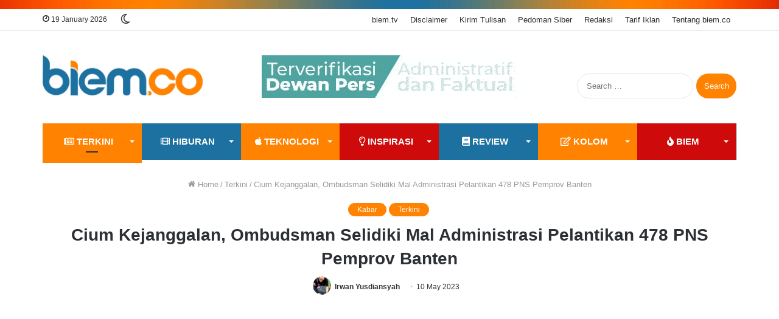

--- FILE ---
content_type: text/html; charset=UTF-8
request_url: https://www.biem.co/read/2023/05/10/96127/cium-kejanggalan-ombudsman-selidiki-mal-administrasi-pelantikan-478-pns-pemprov-banten/
body_size: 28439
content:
<!DOCTYPE html><html lang="en-US" class="" data-skin="light"><head><meta charset="UTF-8" /><link rel="profile" href="https://gmpg.org/xfn/11" /><link media="all" href="https://www.biem.co/wp-content/cache/autoptimize/css/autoptimize_668fecabce5f267c37f1628a3cd2e008.css" rel="stylesheet" /><link media="print" href="https://www.biem.co/wp-content/cache/autoptimize/css/autoptimize_cb6eee962b2e2df0f395aa6388b30877.css" rel="stylesheet" /><title>Cium Kejanggalan, Ombudsman Selidiki Mal Administrasi Pelantikan 478 PNS Pemprov Banten | biem.co</title><meta http-equiv='x-dns-prefetch-control' content='on'><link rel='dns-prefetch' href='//cdnjs.cloudflare.com' /><link rel='dns-prefetch' href='//ajax.googleapis.com' /><link rel='dns-prefetch' href='//fonts.googleapis.com' /><link rel='dns-prefetch' href='//fonts.gstatic.com' /><link rel='dns-prefetch' href='//s.gravatar.com' /><link rel='dns-prefetch' href='//www.google-analytics.com' /><link rel='preload' as='script' href='https://ajax.googleapis.com/ajax/libs/webfont/1/webfont.js'> <script type="53c86f49f5288939b5767b7f-text/javascript">try{if("undefined"!=typeof localStorage){var tieSkin=localStorage.getItem("tie-skin"),html=document.getElementsByTagName("html")[0].classList,htmlSkin="light";if(html.contains("dark-skin")&&(htmlSkin="dark"),null!=tieSkin&&tieSkin!=htmlSkin){html.add("tie-skin-inverted");var tieSkinInverted=!0}"dark"==tieSkin?html.add("dark-skin"):"light"==tieSkin&&html.remove("dark-skin")}}catch(t){console.log(t)}</script> <meta name="description" content="Ketua Ombudsman Perwakilan Banten Fadli Afriadi menyatakan Ombudsman Selidiki Mal Administrasi di Pelantikan 478 PNS di Pemprov Banten"/><link rel="canonical" href="https://www.biem.co/read/2023/05/10/96127/cium-kejanggalan-ombudsman-selidiki-mal-administrasi-pelantikan-478-pns-pemprov-banten/" /><meta property="og:locale" content="en_US" /><meta property="og:type" content="article" /><meta property="og:title" content="Cium Kejanggalan, Ombudsman Selidiki Mal Administrasi Pelantikan 478 PNS Pemprov Banten | biem.co" /><meta property="og:description" content="Ketua Ombudsman Perwakilan Banten Fadli Afriadi menyatakan Ombudsman Selidiki Mal Administrasi di Pelantikan 478 PNS di Pemprov Banten" /><meta property="og:url" content="https://www.biem.co/read/2023/05/10/96127/cium-kejanggalan-ombudsman-selidiki-mal-administrasi-pelantikan-478-pns-pemprov-banten/" /><meta property="og:site_name" content="biem.co" /><meta property="article:publisher" content="https://www.facebook.com/biemdotco/" /><meta property="article:tag" content="Ombudsman" /><meta property="article:tag" content="Pemprov Banten" /><meta property="article:section" content="Terkini" /><meta property="article:published_time" content="2023-05-10T06:53:04+07:00" /><meta property="article:modified_time" content="2023-05-10T06:55:15+07:00" /><meta property="og:updated_time" content="2023-05-10T06:55:15+07:00" /><meta property="fb:app_id" content="148936709057521" /><meta property="og:image" content="https://i0.wp.com/www.biem.co/wp-content/uploads/2023/05/ombudsman.jpg" /><meta property="og:image:secure_url" content="https://i0.wp.com/www.biem.co/wp-content/uploads/2023/05/ombudsman.jpg" /><meta property="og:image:width" content="1457" /><meta property="og:image:height" content="794" /><meta name="twitter:card" content="summary_large_image" /><meta name="twitter:description" content="Ketua Ombudsman Perwakilan Banten Fadli Afriadi menyatakan Ombudsman Selidiki Mal Administrasi di Pelantikan 478 PNS di Pemprov Banten" /><meta name="twitter:title" content="Cium Kejanggalan, Ombudsman Selidiki Mal Administrasi Pelantikan 478 PNS Pemprov Banten | biem.co" /><meta name="twitter:site" content="@biemdotco" /><meta name="twitter:image" content="https://i0.wp.com/www.biem.co/wp-content/uploads/2023/05/ombudsman.jpg" /><meta name="twitter:creator" content="@biemdotco" /> <script type='application/ld+json' class='yoast-schema-graph yoast-schema-graph--main'>{"@context":"https://schema.org","@graph":[{"@type":"Organization","@id":"https://www.biem.co/#organization","name":"biem.co","url":"https://www.biem.co/","sameAs":["https://www.facebook.com/biemdotco/","https://www.instagram.com/biemdotco/","https://www.youtube.com/biemtv","https://twitter.com/biemdotco"],"logo":{"@type":"ImageObject","@id":"https://www.biem.co/#logo","url":"https://i0.wp.com/www.biem.co/wp-content/uploads/2017/11/Redaksi-BIEM.jpg","width":711,"height":711,"caption":"biem.co"},"image":{"@id":"https://www.biem.co/#logo"}},{"@type":"WebSite","@id":"https://www.biem.co/#website","url":"https://www.biem.co/","name":"biem.co","publisher":{"@id":"https://www.biem.co/#organization"},"potentialAction":{"@type":"SearchAction","target":"https://www.biem.co/?s={search_term_string}","query-input":"required name=search_term_string"}},{"@type":"ImageObject","@id":"https://www.biem.co/read/2023/05/10/96127/cium-kejanggalan-ombudsman-selidiki-mal-administrasi-pelantikan-478-pns-pemprov-banten/#primaryimage","url":"https://i0.wp.com/www.biem.co/wp-content/uploads/2023/05/ombudsman.jpg","width":1457,"height":794,"caption":"ombudsman"},{"@type":"WebPage","@id":"https://www.biem.co/read/2023/05/10/96127/cium-kejanggalan-ombudsman-selidiki-mal-administrasi-pelantikan-478-pns-pemprov-banten/#webpage","url":"https://www.biem.co/read/2023/05/10/96127/cium-kejanggalan-ombudsman-selidiki-mal-administrasi-pelantikan-478-pns-pemprov-banten/","inLanguage":"en-US","name":"Cium Kejanggalan, Ombudsman Selidiki Mal Administrasi Pelantikan 478 PNS Pemprov Banten | biem.co","isPartOf":{"@id":"https://www.biem.co/#website"},"primaryImageOfPage":{"@id":"https://www.biem.co/read/2023/05/10/96127/cium-kejanggalan-ombudsman-selidiki-mal-administrasi-pelantikan-478-pns-pemprov-banten/#primaryimage"},"datePublished":"2023-05-10T06:53:04+07:00","dateModified":"2023-05-10T06:55:15+07:00","description":"Ketua Ombudsman Perwakilan Banten Fadli Afriadi menyatakan Ombudsman Selidiki Mal Administrasi di Pelantikan 478 PNS di Pemprov Banten","breadcrumb":{"@id":"https://www.biem.co/read/2023/05/10/96127/cium-kejanggalan-ombudsman-selidiki-mal-administrasi-pelantikan-478-pns-pemprov-banten/#breadcrumb"}},{"@type":"BreadcrumbList","@id":"https://www.biem.co/read/2023/05/10/96127/cium-kejanggalan-ombudsman-selidiki-mal-administrasi-pelantikan-478-pns-pemprov-banten/#breadcrumb","itemListElement":[{"@type":"ListItem","position":1,"item":{"@type":"WebPage","@id":"https://www.biem.co/","url":"https://www.biem.co/","name":"Home"}},{"@type":"ListItem","position":2,"item":{"@type":"WebPage","@id":"https://www.biem.co/terkini-biem/","url":"https://www.biem.co/terkini-biem/","name":"Terkini"}},{"@type":"ListItem","position":3,"item":{"@type":"WebPage","@id":"https://www.biem.co/read/2023/05/10/96127/cium-kejanggalan-ombudsman-selidiki-mal-administrasi-pelantikan-478-pns-pemprov-banten/","url":"https://www.biem.co/read/2023/05/10/96127/cium-kejanggalan-ombudsman-selidiki-mal-administrasi-pelantikan-478-pns-pemprov-banten/","name":"Cium Kejanggalan, Ombudsman Selidiki Mal Administrasi Pelantikan 478 PNS Pemprov Banten"}}]},{"@type":"Article","@id":"https://www.biem.co/read/2023/05/10/96127/cium-kejanggalan-ombudsman-selidiki-mal-administrasi-pelantikan-478-pns-pemprov-banten/#article","isPartOf":{"@id":"https://www.biem.co/read/2023/05/10/96127/cium-kejanggalan-ombudsman-selidiki-mal-administrasi-pelantikan-478-pns-pemprov-banten/#webpage"},"author":{"@id":"https://www.biem.co/#/schema/person/0a7955dba2544f8991363e2bb493c893"},"headline":"Cium Kejanggalan, Ombudsman Selidiki Mal Administrasi Pelantikan 478 PNS Pemprov Banten","datePublished":"2023-05-10T06:53:04+07:00","dateModified":"2023-05-10T06:55:15+07:00","commentCount":0,"mainEntityOfPage":{"@id":"https://www.biem.co/read/2023/05/10/96127/cium-kejanggalan-ombudsman-selidiki-mal-administrasi-pelantikan-478-pns-pemprov-banten/#webpage"},"publisher":{"@id":"https://www.biem.co/#organization"},"image":{"@id":"https://www.biem.co/read/2023/05/10/96127/cium-kejanggalan-ombudsman-selidiki-mal-administrasi-pelantikan-478-pns-pemprov-banten/#primaryimage"},"keywords":"Ombudsman,Pemprov Banten","articleSection":"Kabar,Terkini"},{"@type":["Person"],"@id":"https://www.biem.co/#/schema/person/0a7955dba2544f8991363e2bb493c893","name":"Irwan Yusdiansyah","image":{"@type":"ImageObject","@id":"https://www.biem.co/#authorlogo","url":"https://i0.wp.com/www.biem.co/wp-content/uploads/2018/02/Kiwong-biem.co_.jpg","caption":"Irwan Yusdiansyah"},"sameAs":[]}]}</script> <link rel='dns-prefetch' href='//fonts.googleapis.com' /><link rel='dns-prefetch' href='//fonts.gstatic.com' /><link rel="alternate" type="application/rss+xml" title="biem.co &raquo; Feed" href="https://www.biem.co/feed/" /><link rel="alternate" type="application/rss+xml" title="biem.co &raquo; Comments Feed" href="https://www.biem.co/comments/feed/" /><link rel="alternate" type="application/rss+xml" title="biem.co &raquo; Cium Kejanggalan, Ombudsman Selidiki Mal Administrasi Pelantikan 478 PNS Pemprov Banten Comments Feed" href="https://www.biem.co/read/2023/05/10/96127/cium-kejanggalan-ombudsman-selidiki-mal-administrasi-pelantikan-478-pns-pemprov-banten/feed/" /><style id='__EPYT__style-inline-css' type='text/css'>.epyt-gallery-thumb {
                        width: 33.333%;
                }
                
.wf-active body{font-family: 'PT Sans';}.wf-active .logo-text,.wf-active h1,.wf-active h2,.wf-active h3,.wf-active h4,.wf-active h5,.wf-active h6,.wf-active .the-subtitle{font-family: 'Poppins';}html .entry-header h1.entry-title{font-size: 28px;}html #the-post .entry-content,html #the-post .entry-content p{font-size: 18px;}.brand-title,a:hover,.tie-popup-search-submit,#logo.text-logo a,.theme-header nav .components #search-submit:hover,.theme-header .header-nav .components > li:hover > a,.theme-header .header-nav .components li a:hover,.main-menu ul.cats-vertical li a.is-active,.main-menu ul.cats-vertical li a:hover,.main-nav li.mega-menu .post-meta a:hover,.main-nav li.mega-menu .post-box-title a:hover,.search-in-main-nav.autocomplete-suggestions a:hover,#main-nav .menu ul:not(.cats-horizontal) li:hover > a,#main-nav .menu ul li.current-menu-item:not(.mega-link-column) > a,.top-nav .menu li:hover > a,.top-nav .menu > .tie-current-menu > a,.search-in-top-nav.autocomplete-suggestions .post-title a:hover,div.mag-box .mag-box-options .mag-box-filter-links a.active,.mag-box-filter-links .flexMenu-viewMore:hover > a,.stars-rating-active,body .tabs.tabs .active > a,.video-play-icon,.spinner-circle:after,#go-to-content:hover,.comment-list .comment-author .fn,.commentlist .comment-author .fn,blockquote::before,blockquote cite,blockquote.quote-simple p,.multiple-post-pages a:hover,#story-index li .is-current,.latest-tweets-widget .twitter-icon-wrap span,.wide-slider-nav-wrapper .slide,.wide-next-prev-slider-wrapper .tie-slider-nav li:hover span,.review-final-score h3,#mobile-menu-icon:hover .menu-text,body .entry a,.dark-skin body .entry a,.entry .post-bottom-meta a:hover,.comment-list .comment-content a,q a,blockquote a,.widget.tie-weather-widget .icon-basecloud-bg:after,.site-footer a:hover,.site-footer .stars-rating-active,.site-footer .twitter-icon-wrap span,.site-info a:hover{color: #ff8200;}#instagram-link a:hover{color: #ff8200 !important;border-color: #ff8200 !important;}[type='submit'],.button,.generic-button a,.generic-button button,.theme-header .header-nav .comp-sub-menu a.button.guest-btn:hover,.theme-header .header-nav .comp-sub-menu a.checkout-button,nav.main-nav .menu > li.tie-current-menu > a,nav.main-nav .menu > li:hover > a,.main-menu .mega-links-head:after,.main-nav .mega-menu.mega-cat .cats-horizontal li a.is-active,#mobile-menu-icon:hover .nav-icon,#mobile-menu-icon:hover .nav-icon:before,#mobile-menu-icon:hover .nav-icon:after,.search-in-main-nav.autocomplete-suggestions a.button,.search-in-top-nav.autocomplete-suggestions a.button,.spinner > div,.post-cat,.pages-numbers li.current span,.multiple-post-pages > span,#tie-wrapper .mejs-container .mejs-controls,.mag-box-filter-links a:hover,.slider-arrow-nav a:not(.pagination-disabled):hover,.comment-list .reply a:hover,.commentlist .reply a:hover,#reading-position-indicator,#story-index-icon,.videos-block .playlist-title,.review-percentage .review-item span span,.tie-slick-dots li.slick-active button,.tie-slick-dots li button:hover,.digital-rating-static,.timeline-widget li a:hover .date:before,#wp-calendar #today,.posts-list-counter li:before,.cat-counter a + span,.tie-slider-nav li span:hover,.fullwidth-area .widget_tag_cloud .tagcloud a:hover,.magazine2:not(.block-head-4) .dark-widgetized-area ul.tabs a:hover,.magazine2:not(.block-head-4) .dark-widgetized-area ul.tabs .active a,.magazine1 .dark-widgetized-area ul.tabs a:hover,.magazine1 .dark-widgetized-area ul.tabs .active a,.block-head-4.magazine2 .dark-widgetized-area .tabs.tabs .active a,.block-head-4.magazine2 .dark-widgetized-area .tabs > .active a:before,.block-head-4.magazine2 .dark-widgetized-area .tabs > .active a:after,.demo_store,.demo #logo:after,.demo #sticky-logo:after,.widget.tie-weather-widget,span.video-close-btn:hover,#go-to-top,.latest-tweets-widget .slider-links .button:not(:hover){background-color: #ff8200;color: #FFFFFF;}.tie-weather-widget .widget-title .the-subtitle,.block-head-4.magazine2 #footer .tabs .active a:hover{color: #FFFFFF;}pre,code,.pages-numbers li.current span,.theme-header .header-nav .comp-sub-menu a.button.guest-btn:hover,.multiple-post-pages > span,.post-content-slideshow .tie-slider-nav li span:hover,#tie-body .tie-slider-nav li > span:hover,.slider-arrow-nav a:not(.pagination-disabled):hover,.main-nav .mega-menu.mega-cat .cats-horizontal li a.is-active,.main-nav .mega-menu.mega-cat .cats-horizontal li a:hover,.main-menu .menu > li > .menu-sub-content{border-color: #ff8200;}.main-menu .menu > li.tie-current-menu{border-bottom-color: #ff8200;}.top-nav .menu li.tie-current-menu > a:before,.top-nav .menu li.menu-item-has-children:hover > a:before{border-top-color: #ff8200;}.main-nav .main-menu .menu > li.tie-current-menu > a:before,.main-nav .main-menu .menu > li:hover > a:before{border-top-color: #FFFFFF;}header.main-nav-light .main-nav .menu-item-has-children li:hover > a:before,header.main-nav-light .main-nav .mega-menu li:hover > a:before{border-left-color: #ff8200;}.rtl header.main-nav-light .main-nav .menu-item-has-children li:hover > a:before,.rtl header.main-nav-light .main-nav .mega-menu li:hover > a:before{border-right-color: #ff8200;border-left-color: transparent;}.top-nav ul.menu li .menu-item-has-children:hover > a:before{border-top-color: transparent;border-left-color: #ff8200;}.rtl .top-nav ul.menu li .menu-item-has-children:hover > a:before{border-left-color: transparent;border-right-color: #ff8200;}#footer-widgets-container{border-top: 8px solid #ff8200;-webkit-box-shadow: 0 -5px 0 rgba(0,0,0,0.07); -moz-box-shadow: 0 -8px 0 rgba(0,0,0,0.07); box-shadow: 0 -8px 0 rgba(0,0,0,0.07);}::-moz-selection{background-color: #ff8200;color: #FFFFFF;}::selection{background-color: #ff8200;color: #FFFFFF;}circle.circle_bar{stroke: #ff8200;}#reading-position-indicator{box-shadow: 0 0 10px rgba( 255,130,0,0.7);}#logo.text-logo a:hover,body .entry a:hover,.dark-skin body .entry a:hover,.comment-list .comment-content a:hover,.block-head-4.magazine2 .site-footer .tabs li a:hover,q a:hover,blockquote a:hover{color: #cd5000;}.button:hover,input[type='submit']:hover,.generic-button a:hover,.generic-button button:hover,a.post-cat:hover,.site-footer .button:hover,.site-footer [type='submit']:hover,.search-in-main-nav.autocomplete-suggestions a.button:hover,.search-in-top-nav.autocomplete-suggestions a.button:hover,.theme-header .header-nav .comp-sub-menu a.checkout-button:hover{background-color: #cd5000;color: #FFFFFF;}.theme-header .header-nav .comp-sub-menu a.checkout-button:not(:hover),.entry a.button{color: #FFFFFF;}#story-index.is-compact .story-index-content{background-color: #ff8200;}#story-index.is-compact .story-index-content a,#story-index.is-compact .story-index-content .is-current{color: #FFFFFF;}#tie-body .has-block-head-4:after,#tie-body .mag-box-title h3:after,#tie-body .comment-reply-title:after,#tie-body .related.products > h2:after,#tie-body .up-sells > h2:after,#tie-body .cross-sells > h2:after,#tie-body .cart_totals > h2:after,#tie-body .bbp-form legend:after{background-color: #ff8200;}html .brand-title,html a:hover,html .tie-popup-search-submit,html #logo.text-logo a,html .theme-header nav .components #search-submit:hover,html .theme-header .header-nav .components > li:hover > a,html .theme-header .header-nav .components li a:hover,html .main-menu ul.cats-vertical li a.is-active,html .main-menu ul.cats-vertical li a:hover,html .main-nav li.mega-menu .post-meta a:hover,html .main-nav li.mega-menu .post-box-title a:hover,html .search-in-main-nav.autocomplete-suggestions a:hover,html #main-nav .menu ul:not(.cats-horizontal) li:hover > a,html #main-nav .menu ul li.current-menu-item:not(.mega-link-column) > a,html .top-nav .menu li:hover > a,html .top-nav .menu > .tie-current-menu > a,html .search-in-top-nav.autocomplete-suggestions .post-title a:hover,html div.mag-box .mag-box-options .mag-box-filter-links a.active,html .mag-box-filter-links .flexMenu-viewMore:hover > a,html .stars-rating-active,html body .tabs.tabs .active > a,html .video-play-icon,html .spinner-circle:after,html #go-to-content:hover,html .comment-list .comment-author .fn,html .commentlist .comment-author .fn,html blockquote::before,html blockquote cite,html blockquote.quote-simple p,html .multiple-post-pages a:hover,html #story-index li .is-current,html .latest-tweets-widget .twitter-icon-wrap span,html .wide-slider-nav-wrapper .slide,html .wide-next-prev-slider-wrapper .tie-slider-nav li:hover span,html .review-final-score h3,html #mobile-menu-icon:hover .menu-text,html body .entry a,html .dark-skin body .entry a,html .entry .post-bottom-meta a:hover,html .comment-list .comment-content a,html q a,html blockquote a,html .widget.tie-weather-widget .icon-basecloud-bg:after,html .site-footer a:hover,html .site-footer .stars-rating-active,html .site-footer .twitter-icon-wrap span,html .site-info a:hover{color: #ff8200;}html #instagram-link a:hover{color: #ff8200 !important;border-color: #ff8200 !important;}html [type='submit'],html .button,html .generic-button a,html .generic-button button,html .theme-header .header-nav .comp-sub-menu a.button.guest-btn:hover,html .theme-header .header-nav .comp-sub-menu a.checkout-button,html nav.main-nav .menu > li.tie-current-menu > a,html nav.main-nav .menu > li:hover > a,html .main-menu .mega-links-head:after,html .main-nav .mega-menu.mega-cat .cats-horizontal li a.is-active,html #mobile-menu-icon:hover .nav-icon,html #mobile-menu-icon:hover .nav-icon:before,html #mobile-menu-icon:hover .nav-icon:after,html .search-in-main-nav.autocomplete-suggestions a.button,html .search-in-top-nav.autocomplete-suggestions a.button,html .spinner > div,html .post-cat,html .pages-numbers li.current span,html .multiple-post-pages > span,html #tie-wrapper .mejs-container .mejs-controls,html .mag-box-filter-links a:hover,html .slider-arrow-nav a:not(.pagination-disabled):hover,html .comment-list .reply a:hover,html .commentlist .reply a:hover,html #reading-position-indicator,html #story-index-icon,html .videos-block .playlist-title,html .review-percentage .review-item span span,html .tie-slick-dots li.slick-active button,html .tie-slick-dots li button:hover,html .digital-rating-static,html .timeline-widget li a:hover .date:before,html #wp-calendar #today,html .posts-list-counter li:before,html .cat-counter a + span,html .tie-slider-nav li span:hover,html .fullwidth-area .widget_tag_cloud .tagcloud a:hover,html .magazine2:not(.block-head-4) .dark-widgetized-area ul.tabs a:hover,html .magazine2:not(.block-head-4) .dark-widgetized-area ul.tabs .active a,html .magazine1 .dark-widgetized-area ul.tabs a:hover,html .magazine1 .dark-widgetized-area ul.tabs .active a,html .block-head-4.magazine2 .dark-widgetized-area .tabs.tabs .active a,html .block-head-4.magazine2 .dark-widgetized-area .tabs > .active a:before,html .block-head-4.magazine2 .dark-widgetized-area .tabs > .active a:after,html .demo_store,html .demo #logo:after,html .demo #sticky-logo:after,html .widget.tie-weather-widget,html span.video-close-btn:hover,html #go-to-top,html .latest-tweets-widget .slider-links .button:not(:hover){background-color: #ff8200;color: #FFFFFF;}html .tie-weather-widget .widget-title .the-subtitle,html .block-head-4.magazine2 #footer .tabs .active a:hover{color: #FFFFFF;}html pre,html code,html .pages-numbers li.current span,html .theme-header .header-nav .comp-sub-menu a.button.guest-btn:hover,html .multiple-post-pages > span,html .post-content-slideshow .tie-slider-nav li span:hover,html #tie-body .tie-slider-nav li > span:hover,html .slider-arrow-nav a:not(.pagination-disabled):hover,html .main-nav .mega-menu.mega-cat .cats-horizontal li a.is-active,html .main-nav .mega-menu.mega-cat .cats-horizontal li a:hover,html .main-menu .menu > li > .menu-sub-content{border-color: #ff8200;}html .main-menu .menu > li.tie-current-menu{border-bottom-color: #ff8200;}html .top-nav .menu li.tie-current-menu > a:before,html .top-nav .menu li.menu-item-has-children:hover > a:before{border-top-color: #ff8200;}html .main-nav .main-menu .menu > li.tie-current-menu > a:before,html .main-nav .main-menu .menu > li:hover > a:before{border-top-color: #FFFFFF;}html header.main-nav-light .main-nav .menu-item-has-children li:hover > a:before,html header.main-nav-light .main-nav .mega-menu li:hover > a:before{border-left-color: #ff8200;}html .rtl header.main-nav-light .main-nav .menu-item-has-children li:hover > a:before,html .rtl header.main-nav-light .main-nav .mega-menu li:hover > a:before{border-right-color: #ff8200;border-left-color: transparent;}html .top-nav ul.menu li .menu-item-has-children:hover > a:before{border-top-color: transparent;border-left-color: #ff8200;}html .rtl .top-nav ul.menu li .menu-item-has-children:hover > a:before{border-left-color: transparent;border-right-color: #ff8200;}html #footer-widgets-container{border-top: 8px solid #ff8200;-webkit-box-shadow: 0 -5px 0 rgba(0,0,0,0.07); -moz-box-shadow: 0 -8px 0 rgba(0,0,0,0.07); box-shadow: 0 -8px 0 rgba(0,0,0,0.07);}html ::-moz-selection{background-color: #ff8200;color: #FFFFFF;}html ::selection{background-color: #ff8200;color: #FFFFFF;}html circle.circle_bar{stroke: #ff8200;}html #reading-position-indicator{box-shadow: 0 0 10px rgba( 255,130,0,0.7);}html #logo.text-logo a:hover,html body .entry a:hover,html .dark-skin body .entry a:hover,html .comment-list .comment-content a:hover,html .block-head-4.magazine2 .site-footer .tabs li a:hover,html q a:hover,html blockquote a:hover{color: #cd5000;}html .button:hover,html input[type='submit']:hover,html .generic-button a:hover,html .generic-button button:hover,html a.post-cat:hover,html .site-footer .button:hover,html .site-footer [type='submit']:hover,html .search-in-main-nav.autocomplete-suggestions a.button:hover,html .search-in-top-nav.autocomplete-suggestions a.button:hover,html .theme-header .header-nav .comp-sub-menu a.checkout-button:hover{background-color: #cd5000;color: #FFFFFF;}html .theme-header .header-nav .comp-sub-menu a.checkout-button:not(:hover),html .entry a.button{color: #FFFFFF;}html #story-index.is-compact .story-index-content{background-color: #ff8200;}html #story-index.is-compact .story-index-content a,html #story-index.is-compact .story-index-content .is-current{color: #FFFFFF;}html #tie-body .has-block-head-4:after,html #tie-body .mag-box-title h3:after,html #tie-body .comment-reply-title:after,html #tie-body .related.products > h2:after,html #tie-body .up-sells > h2:after,html #tie-body .cross-sells > h2:after,html #tie-body .cart_totals > h2:after,html #tie-body .bbp-form legend:after{background-color: #ff8200;}html #tie-body .sidebar .widget-title:after{background-color: #1d71a0;}html #footer{background-image: url(https://i0.wp.com/www.biem.co/wp-content/uploads/2020/12/api-baru-biem-21kb.png);background-repeat: no-repeat;background-position: right center;}html #footer .widget-title,html #footer .widget-title a:not(:hover){color: #ff8200;}html .site-footer.dark-skin a:hover,html #footer .stars-rating-active,html #footer .twitter-icon-wrap span,html .block-head-4.magazine2 #footer .tabs li a{color: #1d71a0;}html #footer .circle_bar{stroke: #1d71a0;}html #footer .widget.buddypress .item-options a.selected,html #footer .widget.buddypress .item-options a.loading,html #footer .tie-slider-nav span:hover,html .block-head-4.magazine2 #footer .tabs{border-color: #1d71a0;}html .magazine2:not(.block-head-4) #footer .tabs a:hover,html .magazine2:not(.block-head-4) #footer .tabs .active a,html .magazine1 #footer .tabs a:hover,html .magazine1 #footer .tabs .active a,html .block-head-4.magazine2 #footer .tabs.tabs .active a,html .block-head-4.magazine2 #footer .tabs > .active a:before,html .block-head-4.magazine2 #footer .tabs > li.active:nth-child(n) a:after,html #footer .digital-rating-static,html #footer .timeline-widget li a:hover .date:before,html #footer #wp-calendar #today,html #footer .posts-list-counter .posts-list-items li:before,html #footer .cat-counter span,html #footer.dark-skin .the-global-title:after,html #footer .button,html #footer [type='submit'],html #footer .spinner > div,html #footer .widget.buddypress .item-options a.selected,html #footer .widget.buddypress .item-options a.loading,html #footer .tie-slider-nav span:hover,html #footer .fullwidth-area .tagcloud a:hover{background-color: #1d71a0;color: #FFFFFF;}html .block-head-4.magazine2 #footer .tabs li a:hover{color: #005382;}html .block-head-4.magazine2 #footer .tabs.tabs .active a:hover,html #footer .widget.buddypress .item-options a.selected,html #footer .widget.buddypress .item-options a.loading,html #footer .tie-slider-nav span:hover{color: #FFFFFF !important;}html #footer .button:hover,html #footer [type='submit']:hover{background-color: #005382;color: #FFFFFF;}html #footer .site-info a:not(:hover){color: #ff8200;}html a#go-to-top{background-color: #e6e6e6;}html a#go-to-top{color: #2a2a2a;}@media (min-width: 1200px){html .container{width: auto;}}html .boxed-layout #tie-wrapper,html .boxed-layout .fixed-nav{max-width: 1200px;}@media (min-width: 1170px){html .container,html .wide-next-prev-slider-wrapper .slider-main-container{max-width: 1170px;}}@media (max-width: 991px){html .side-aside.dark-skin{background-image: url(https://i0.wp.com/www.biem.co/wp-content/uploads/2020/02/mobile-menu-biem-171717.png);}}html body a.go-to-top-button,html body .more-link,html body .button,html body [type='submit'],html body .generic-button a,html body .generic-button button,html body textarea,html body input:not([type='checkbox']):not([type='radio']),html body .mag-box .breaking,html body .social-icons-widget .social-icons-item .social-link,html body .widget_product_tag_cloud a,html body .widget_tag_cloud a,html body .post-tags a,html body .widget_layered_nav_filters a,html body .post-bottom-meta-title,html body .post-bottom-meta a,html body .post-cat,html body .more-link,html body .show-more-button,html body #instagram-link.is-expanded .follow-button,html body .cat-counter a + span,html body .mag-box-options .slider-arrow-nav a,html body .main-menu .cats-horizontal li a,html body #instagram-link.is-compact,html body .pages-numbers a,html body .pages-nav-item,html body .bp-pagination-links .page-numbers,html body .fullwidth-area .widget_tag_cloud .tagcloud a,html body .header-layout-1 #main-nav .components #search-input,html body ul.breaking-news-nav li.jnt-prev,html body ul.breaking-news-nav li.jnt-next{border-radius: 35px;}html body #instagram-link.is-compact{padding-right: 40px;padding-left: 40px;}html body .post-bottom-meta-title,html body .post-bottom-meta a,html body .post-cat,html body .more-link{padding-right: 15px;padding-left: 15px;}html body #masonry-grid .container-wrapper .post-thumb img{border-radius: 0px;}html body .video-thumbnail,html body .review-item,html body .review-summary,html body .user-rate-wrap,html body textarea,html body input,html body select{border-radius: 5px;}html body .post-content-slideshow,html body #tie-read-next,html body .prev-next-post-nav .post-thumb,html body .post-thumb img,html body .container-wrapper,html body .tie-popup-container .container-wrapper,html body .widget,html body .grid-slider-wrapper .grid-item,html body .slider-vertical-navigation .slide,html body .boxed-slider:not(.grid-slider-wrapper) .slide,html body .buddypress-wrap .activity-list .load-more a,html body .buddypress-wrap .activity-list .load-newest a,html body .woocommerce .products .product .product-img img,html body .woocommerce .products .product .product-img,html body .woocommerce .woocommerce-tabs,html body .woocommerce div.product .related.products,html body .woocommerce div.product .up-sells.products,html body .woocommerce .cart_totals,html .woocommerce .cross-sells,html body .big-thumb-left-box-inner,html body .miscellaneous-box .posts-items li:first-child,html body .single-big-img,html body .masonry-with-spaces .container-wrapper .slide,html body .news-gallery-items li .post-thumb,html body .scroll-2-box .slide,html .magazine1.archive:not(.bbpress) .entry-header-outer,html .magazine1.search .entry-header-outer,html .magazine1.archive:not(.bbpress) .mag-box .container-wrapper,html .magazine1.search .mag-box .container-wrapper,html body.magazine1 .entry-header-outer + .mag-box,html body .digital-rating-static,html body .entry q,html body .entry blockquote,html body #instagram-link.is-expanded,html body.single-post .featured-area,html body.post-layout-8 #content,html body .footer-boxed-widget-area,html body .tie-video-main-slider,html body .post-thumb-overlay,html body .widget_media_image img,html body .media-page-layout .post-element{border-radius: 15px;}html .magazine1.archive:not(.bbpress) .mag-box .container-wrapper,html .magazine1.search .mag-box .container-wrapper{margin-top: 15px;border-top-width: 1px;}html body .section-wrapper:not(.container-full) .wide-slider-wrapper .slider-main-container,html body .section-wrapper:not(.container-full) .wide-slider-three-slids-wrapper{border-radius: 15px;overflow: hidden;}html body .wide-slider-nav-wrapper,html body .share-buttons-bottom,html body .first-post-gradient li:first-child .post-thumb:after,html body .scroll-2-box .post-thumb:after{border-bottom-left-radius: 15px;border-bottom-right-radius: 15px;}html body .main-menu .menu-sub-content,html body .comp-sub-menu{border-bottom-left-radius: 10px;border-bottom-right-radius: 10px;}html body.single-post .featured-area{overflow: hidden;}html body #check-also-box.check-also-left{border-top-right-radius: 15px;border-bottom-right-radius: 15px;}html body #check-also-box.check-also-right{border-top-left-radius: 15px;border-bottom-left-radius: 15px;}html body .mag-box .breaking-news-nav li:last-child{border-top-right-radius: 35px;border-bottom-right-radius: 35px;}html body .mag-box .breaking-title:before{border-top-left-radius: 35px;border-bottom-left-radius: 35px;}html body .tabs li:last-child a,html body .full-overlay-title li:not(.no-post-thumb) .block-title-overlay{border-top-right-radius: 15px;}html body .center-overlay-title li:not(.no-post-thumb) .block-title-overlay,html body .tabs li:first-child a{border-top-left-radius: 15px;}</style> <script type="53c86f49f5288939b5767b7f-text/javascript" src='https://www.biem.co/wp-includes/js/jquery/jquery.js'></script> <script type="53c86f49f5288939b5767b7f-text/javascript">var _EPYT_ = {"ajaxurl":"https:\/\/www.biem.co\/wp-admin\/admin-ajax.php","security":"6eded9ad5a","gallery_scrolloffset":"20","eppathtoscripts":"https:\/\/www.biem.co\/wp-content\/plugins\/youtube-embed-plus\/scripts\/","eppath":"https:\/\/www.biem.co\/wp-content\/plugins\/youtube-embed-plus\/","epresponsiveselector":"[\"iframe.__youtube_prefs_widget__\"]","epdovol":"1","version":"13.2.0.1","evselector":"iframe.__youtube_prefs__[src], iframe[src*=\"youtube.com\/embed\/\"], iframe[src*=\"youtube-nocookie.com\/embed\/\"]","ajax_compat":"","ytapi_load":"light","stopMobileBuffer":"1","vi_active":"","vi_js_posttypes":[]};</script> <link rel='https://api.w.org/' href='https://www.biem.co/wp-json/' /><link rel='shortlink' href='https://www.biem.co/?p=96127' /><link rel="alternate" type="application/json+oembed" href="https://www.biem.co/wp-json/oembed/1.0/embed?url=https%3A%2F%2Fwww.biem.co%2Fread%2F2023%2F05%2F10%2F96127%2Fcium-kejanggalan-ombudsman-selidiki-mal-administrasi-pelantikan-478-pns-pemprov-banten%2F" /><link rel="alternate" type="text/xml+oembed" href="https://www.biem.co/wp-json/oembed/1.0/embed?url=https%3A%2F%2Fwww.biem.co%2Fread%2F2023%2F05%2F10%2F96127%2Fcium-kejanggalan-ombudsman-selidiki-mal-administrasi-pelantikan-478-pns-pemprov-banten%2F&#038;format=xml" /> <script type="53c86f49f5288939b5767b7f-text/javascript">(function(c,l,a,r,i,t,y){
					c[a]=c[a]||function(){(c[a].q=c[a].q||[]).push(arguments)};t=l.createElement(r);t.async=1;
					t.src="https://www.clarity.ms/tag/"+i+"?ref=wordpress";y=l.getElementsByTagName(r)[0];y.parentNode.insertBefore(t,y);
				})(window, document, "clarity", "script", "bupcrpubj3");</script> <link rel="apple-touch-icon" sizes="180x180" href="/wp-content/uploads/fbrfg/apple-touch-icon.png"><link rel="icon" type="image/png" sizes="32x32" href="/wp-content/uploads/fbrfg/favicon-32x32.png"><link rel="icon" type="image/png" sizes="16x16" href="/wp-content/uploads/fbrfg/favicon-16x16.png"><link rel="manifest" href="/wp-content/uploads/fbrfg/site.webmanifest"><link rel="mask-icon" href="/wp-content/uploads/fbrfg/safari-pinned-tab.svg" color="#5bbad5"><link rel="shortcut icon" href="/wp-content/uploads/fbrfg/favicon.ico"><meta name="msapplication-TileColor" content="#da532c"><meta name="msapplication-config" content="/wp-content/uploads/fbrfg/browserconfig.xml"><meta name="theme-color" content="#ffffff"><meta http-equiv="X-UA-Compatible" content="IE=edge"><meta property="fb:pages" content="368562349995920" /><meta name="theme-color" content="#ff8200" /><meta name="viewport" content="width=device-width, initial-scale=1.0" /><meta name="onesignal" content="wordpress-plugin"/> <script type="53c86f49f5288939b5767b7f-text/javascript">window.OneSignal = window.OneSignal || [];

      OneSignal.push( function() {
        OneSignal.SERVICE_WORKER_UPDATER_PATH = "OneSignalSDKUpdaterWorker.js.php";
                      OneSignal.SERVICE_WORKER_PATH = "OneSignalSDKWorker.js.php";
                      OneSignal.SERVICE_WORKER_PARAM = { scope: "/" };
        OneSignal.setDefaultNotificationUrl("https://www.biem.co");
        var oneSignal_options = {};
        window._oneSignalInitOptions = oneSignal_options;

        oneSignal_options['wordpress'] = true;
oneSignal_options['appId'] = '6851677d-eaf3-4124-84ea-45578799a919';
oneSignal_options['allowLocalhostAsSecureOrigin'] = true;
oneSignal_options['welcomeNotification'] = { };
oneSignal_options['welcomeNotification']['title'] = "biem.co";
oneSignal_options['welcomeNotification']['message'] = "Terima kasih telah mendukung biem untuk terus berkarya. Nikmati beragam tulisan menarik untuk Anda.";
oneSignal_options['path'] = "https://www.biem.co/wp-content/plugins/onesignal-free-web-push-notifications/sdk_files/";
oneSignal_options['safari_web_id'] = "web.onesignal.auto.3a850f03-75f9-40a0-acb5-2bc8b318c823";
oneSignal_options['promptOptions'] = { };
oneSignal_options['promptOptions']['actionMessage'] = "Ingin mendukung biem untuk terus Berkarya dan Berbagi Inspirasi?";
oneSignal_options['promptOptions']['acceptButtonText'] = "Dukung Dong :)";
oneSignal_options['promptOptions']['cancelButtonText'] = "Tidak :(";
oneSignal_options['notifyButton'] = { };
oneSignal_options['notifyButton']['enable'] = true;
oneSignal_options['notifyButton']['position'] = 'bottom-left';
oneSignal_options['notifyButton']['theme'] = 'default';
oneSignal_options['notifyButton']['size'] = 'small';
oneSignal_options['notifyButton']['showCredit'] = true;
oneSignal_options['notifyButton']['text'] = {};
oneSignal_options['notifyButton']['text']['tip.state.unsubscribed'] = 'Ingin mendukung biem untuk terus berkarya? Klik tombol ini, 100% GRATIS';
oneSignal_options['notifyButton']['text']['tip.state.subscribed'] = 'Terima kasih atas dukungan sobat. ^_^';
oneSignal_options['notifyButton']['text']['tip.state.blocked'] = 'Yakin gak mau dukung biem untuk terus berkarya, nih?';
oneSignal_options['notifyButton']['text']['message.action.subscribed'] = 'Terima kasih telah berlangganan tulisan biem.co. Nikmati beragam tulisan menarik untuk Anda.';
oneSignal_options['notifyButton']['text']['message.action.resubscribed'] = 'Terima kasih atas dukungan sobat. ^_^';
oneSignal_options['notifyButton']['text']['message.action.unsubscribed'] = 'Yah, kok berhenti mendukung sih :(';
oneSignal_options['notifyButton']['text']['dialog.main.button.subscribe'] = 'Saya mendukung biem';
oneSignal_options['notifyButton']['text']['dialog.main.button.unsubscribe'] = 'Yakin mau berhenti dukung biem untuk terus Berkarya dan Berbagi Inspirasi? :(';
oneSignal_options['notifyButton']['text']['dialog.blocked.message'] = 'Ikuti intruksi ini untuk terus mendukung biem :)';
                OneSignal.init(window._oneSignalInitOptions);
                OneSignal.showSlidedownPrompt();      });

      function documentInitOneSignal() {
        var oneSignal_elements = document.getElementsByClassName("OneSignal-prompt");

        var oneSignalLinkClickHandler = function(event) { OneSignal.push(['registerForPushNotifications']); event.preventDefault(); };        for(var i = 0; i < oneSignal_elements.length; i++)
          oneSignal_elements[i].addEventListener('click', oneSignalLinkClickHandler, false);
      }

      if (document.readyState === 'complete') {
           documentInitOneSignal();
      }
      else {
           window.addEventListener("load", function(event){
               documentInitOneSignal();
          });
      }</script> <link rel="icon" href="https://i0.wp.com/www.biem.co/wp-content/uploads/2021/04/cropped-Favicon-biem-1-32x32.png" sizes="32x32" /><link rel="icon" href="https://i0.wp.com/www.biem.co/wp-content/uploads/2021/04/cropped-Favicon-biem-1-192x192.png" sizes="192x192" /><link rel="apple-touch-icon" href="https://i0.wp.com/www.biem.co/wp-content/uploads/2021/04/cropped-Favicon-biem-1-180x180.png" /><meta name="msapplication-TileImage" content="https://i0.wp.com/www.biem.co/wp-content/uploads/2021/04/cropped-Favicon-biem-1-270x270.png" /></head><body data-rsssl=1 id="tie-body" class="post-template-default single single-post postid-96127 single-format-standard tie-no-js block-head-10 magazine3 magazine1 is-lazyload is-thumb-overlay-disabled is-desktop is-header-layout-3 has-header-ad sidebar-right has-sidebar post-layout-7 full-width-title-full-width-media is-standard-format has-mobile-share"> <script type="53c86f49f5288939b5767b7f-text/javascript">var id = "9d4c3e4e7fcb3763f3eaf5c8408ef468aa0e5280";</script> <script type="53c86f49f5288939b5767b7f-text/javascript" src="https://api.sosiago.id/js/tracking.js"></script> <div class="background-overlay"><div id="tie-container" class="site tie-container"><div id="tie-wrapper"><div class="rainbow-line"></div><header id="theme-header" class="theme-header header-layout-3 main-nav-dark main-nav-default-dark main-nav-below main-nav-boxed has-stream-item top-nav-active top-nav-light top-nav-default-light top-nav-above has-normal-width-logo mobile-header-centered"><nav id="top-nav"  class="has-date-components-menu top-nav header-nav" aria-label="Secondary Navigation"><div class="container"><div class="topbar-wrapper"><div class="topbar-today-date tie-icon"> 19 January 2026</div><div class="tie-alignleft"><ul class="components"><li class="skin-icon menu-item custom-menu-link"> <a href="#" class="change-skin" title="Switch skin"> <span class="tie-icon-moon change-skin-icon" aria-hidden="true"></span> <span class="screen-reader-text">Switch skin</span> </a></li></ul></div><div class="tie-alignright"><div class="top-menu header-menu"><ul id="menu-second-nav" class="menu"><li id="menu-item-54797" class="menu-item menu-item-type-post_type menu-item-object-page menu-item-54797"><a href="https://www.biem.co/biem-tv/">biem.tv</a></li><li id="menu-item-7031" class="menu-item menu-item-type-post_type menu-item-object-page menu-item-7031"><a href="https://www.biem.co/disclaimer/">Disclaimer</a></li><li id="menu-item-7030" class="menu-item menu-item-type-post_type menu-item-object-page menu-item-7030"><a href="https://www.biem.co/kirim-tulisan/">Kirim Tulisan</a></li><li id="menu-item-24715" class="menu-item menu-item-type-post_type menu-item-object-page menu-item-24715"><a href="https://www.biem.co/pedoman-siber/">Pedoman Siber</a></li><li id="menu-item-91065" class="menu-item menu-item-type-post_type menu-item-object-page menu-item-91065"><a href="https://www.biem.co/redaksi/">Redaksi</a></li><li id="menu-item-7028" class="menu-item menu-item-type-post_type menu-item-object-page menu-item-7028"><a href="https://www.biem.co/tarif-iklan/">Tarif Iklan</a></li><li id="menu-item-7027" class="menu-item menu-item-type-post_type menu-item-object-page menu-item-7027"><a href="https://www.biem.co/about/">Tentang biem.co</a></li></ul></div></div></div></div></nav><div class="container header-container"><div class="tie-row logo-row"><div class="logo-wrapper"><div class="tie-col-md-3 logo-container clearfix"><div id="mobile-header-components-area_1" class="mobile-header-components"><ul class="components"><li class="mobile-component_menu custom-menu-link"><a href="#" id="mobile-menu-icon" class=""><span class="tie-mobile-menu-icon nav-icon is-layout-4"></span><span class="screen-reader-text">Menu</span></a></li></ul></div><div id="logo" class="image-logo" > <a title="biem.co - Berkarya dan Berbagi Inspirasi" href="https://www.biem.co/"> <picture class="tie-logo-default tie-logo-picture"> <source class="tie-logo-source-default tie-logo-source" srcset="https://www.biem.co/wp-content/uploads/2017/11/logo.png"> <img data-lazyloaded="1" src="[data-uri]" class="tie-logo-img-default tie-logo-img" data-src="https://www.biem.co/wp-content/uploads/2017/11/logo.png" alt="biem.co - Berkarya dan Berbagi Inspirasi" width="267" height="73" style="max-height:73px; width: auto;" /><noscript><img  class="tie-logo-img-default tie-logo-img"  src="https://i0.wp.com/www.biem.co/wp-content/uploads/2017/11/logo.png"  alt="biem.co - Berkarya dan Berbagi Inspirasi" width="267" height="73" style="max-height:73px; width: auto;" /></noscript> </picture> </a></div><div id="mobile-header-components-area_2" class="mobile-header-components"><ul class="components"><li class="mobile-component_search custom-menu-link"> <a href="#" class="tie-search-trigger-mobile"> <span class="tie-icon-search tie-search-icon" aria-hidden="true"></span> <span class="screen-reader-text">Mencari </span> </a></li><li class="mobile-component_skin custom-menu-link"> <a href="#" class="change-skin" title="Switch skin"> <span class="tie-icon-moon change-skin-icon" aria-hidden="true"></span> <span class="screen-reader-text">Switch skin</span> </a></li></ul></div></div><div class="tie-col-md-6 stream-item"><div class="stream-item-top"> <a href="https://www.biem.co/about/" title="" target="_blank" > <img data-lazyloaded="1" src="[data-uri]" data-src="https://www.biem.co/wp-content/uploads/2020/11/Terverifikasi-Dewan-Pers-AF-Fix-420px.gif" alt="" width="420" height="70" /><noscript><img   src="https://i0.wp.com/www.biem.co/wp-content/uploads/2020/11/Terverifikasi-Dewan-Pers-AF-Fix-420px.gif"  alt="" width="420" height="70" /></noscript> </a></div></div><div class="tie-col-md-3 tie-hidden-xs header-search"><form role="search" method="get" class="search-form" action="https://www.biem.co/"> <label> <span class="screen-reader-text">Search for:</span> <input type="search" class="search-field" placeholder="Search &hellip;" value="" name="s" /> </label> <input type="submit" class="search-submit" value="Search" /></form></div></div></div></div><div class="main-nav-wrapper"><nav id="main-nav"  class="main-nav header-nav"  aria-label="Primary Navigation"><div class="container"><div class="main-menu-wrapper"><div id="menu-components-wrap"><div class="main-menu main-menu-wrap tie-alignleft"><div id="main-nav-menu" class="main-menu header-menu"><ul id="menu-rubrik" class="menu" role="menubar"><li id="menu-item-110426" class="menu-item menu-item-type-taxonomy menu-item-object-category current-post-ancestor current-menu-parent current-post-parent menu-item-has-children menu-item-110426 tie-current-menu menu-item-has-icon mega-menu mega-cat" data-id="5" ><a href="https://www.biem.co/terkini-biem/"> <span aria-hidden="true" class="tie-menu-icon far fa-newspaper"></span> Terkini</a><div class="mega-menu-block menu-sub-content"><ul class="sub-menu mega-cat-more-links"><li id="menu-item-111857" class="menu-item menu-item-type-taxonomy menu-item-object-category menu-item-111857"><a href="https://www.biem.co/terkini-biem/hukum/">Hukum</a></li><li id="menu-item-7088" class="menu-item menu-item-type-taxonomy menu-item-object-category current-post-ancestor current-menu-parent current-post-parent menu-item-7088"><a href="https://www.biem.co/terkini-biem/kabar/">Kabar</a></li><li id="menu-item-107310" class="menu-item menu-item-type-taxonomy menu-item-object-category menu-item-107310"><a href="https://www.biem.co/terkini-biem/kampus/">Kampus</a></li><li id="menu-item-101996" class="menu-item menu-item-type-taxonomy menu-item-object-category menu-item-101996"><a href="https://www.biem.co/terkini-biem/kepala-daerah/">Kepala Daerah</a></li><li id="menu-item-7095" class="menu-item menu-item-type-taxonomy menu-item-object-category menu-item-7095"><a href="https://www.biem.co/terkini-biem/olahraga/">Olahraga</a></li><li id="menu-item-7091" class="menu-item menu-item-type-taxonomy menu-item-object-category menu-item-7091"><a href="https://www.biem.co/terkini-biem/peluang/">Peluang</a></li><li id="menu-item-107311" class="menu-item menu-item-type-taxonomy menu-item-object-category menu-item-107311"><a href="https://www.biem.co/terkini-biem/sekolah/">Sekolah</a></li><li id="menu-item-107312" class="menu-item menu-item-type-taxonomy menu-item-object-category menu-item-107312"><a href="https://www.biem.co/terkini-biem/wakil-rakyat/">Wakil Rakyat</a></li></ul><div class="mega-menu-content"><div class="mega-cat-wrapper"><ul class="mega-cat-sub-categories cats-vertical"><li class="mega-all-link"><a href="https://www.biem.co/terkini-biem/" class="is-active is-loaded mega-sub-cat" data-id="5">All</a></li><li><a href="https://www.biem.co/terkini-biem/hukum/" class="mega-sub-cat"  data-id="13807">Hukum</a></li><li><a href="https://www.biem.co/terkini-biem/internasional/" class="mega-sub-cat"  data-id="13237">Internasional</a></li><li><a href="https://www.biem.co/terkini-biem/kabar/" class="mega-sub-cat"  data-id="24">Kabar</a></li><li><a href="https://www.biem.co/terkini-biem/kampus/" class="mega-sub-cat"  data-id="12760">Kampus</a></li><li><a href="https://www.biem.co/terkini-biem/kepala-daerah/" class="mega-sub-cat"  data-id="11828">Kepala Daerah</a></li><li><a href="https://www.biem.co/terkini-biem/olahraga/" class="mega-sub-cat"  data-id="20">Olahraga</a></li><li><a href="https://www.biem.co/terkini-biem/peluang/" class="mega-sub-cat"  data-id="25">Peluang</a></li><li><a href="https://www.biem.co/terkini-biem/sekolah/" class="mega-sub-cat"  data-id="12761">Sekolah</a></li><li><a href="https://www.biem.co/terkini-biem/wakil-rakyat/" class="mega-sub-cat"  data-id="12818">Wakil Rakyat</a></li></ul><div class="mega-cat-content mega-cat-sub-exists vertical-posts"><div class="mega-ajax-content mega-cat-posts-container clearfix"></div></div></div></div></div></li><li id="menu-item-7003" class="menu-item menu-item-type-taxonomy menu-item-object-category menu-item-has-children menu-item-7003 menu-item-has-icon mega-menu mega-cat" data-id="4" ><a href="https://www.biem.co/hiburan/"> <span aria-hidden="true" class="tie-menu-icon fas fa-film"></span> Hiburan</a><div class="mega-menu-block menu-sub-content"><ul class="sub-menu mega-cat-more-links"><li id="menu-item-7093" class="menu-item menu-item-type-taxonomy menu-item-object-category menu-item-7093"><a href="https://www.biem.co/hiburan/film-musik/">Film &#038; Musik</a></li><li id="menu-item-7096" class="menu-item menu-item-type-taxonomy menu-item-object-category menu-item-7096"><a href="https://www.biem.co/hiburan/wisata-kuliner/">Wisata &#038; Kuliner</a></li></ul><div class="mega-menu-content"><div class="mega-cat-wrapper"><ul class="mega-cat-sub-categories cats-vertical"><li class="mega-all-link"><a href="https://www.biem.co/hiburan/" class="is-active is-loaded mega-sub-cat" data-id="4">All</a></li><li><a href="https://www.biem.co/hiburan/film-musik/" class="mega-sub-cat"  data-id="19">Film &amp; Musik</a></li><li><a href="https://www.biem.co/hiburan/wisata-kuliner/" class="mega-sub-cat"  data-id="23">Wisata &amp; Kuliner</a></li></ul><div class="mega-cat-content mega-cat-sub-exists vertical-posts"><div class="mega-ajax-content mega-cat-posts-container clearfix"></div></div></div></div></div></li><li id="menu-item-7008" class="menu-item menu-item-type-taxonomy menu-item-object-category menu-item-has-children menu-item-7008 menu-item-has-icon mega-menu mega-cat" data-id="2" ><a href="https://www.biem.co/teknologi/"> <span aria-hidden="true" class="tie-menu-icon fab fa-apple"></span> Teknologi</a><div class="mega-menu-block menu-sub-content"><ul class="sub-menu mega-cat-more-links"><li id="menu-item-70280" class="menu-item menu-item-type-taxonomy menu-item-object-category menu-item-70280"><a href="https://www.biem.co/teknologi/gadget/">Gadget</a></li><li id="menu-item-94646" class="menu-item menu-item-type-taxonomy menu-item-object-category menu-item-94646"><a href="https://www.biem.co/teknologi/ketahanan-pangan/">Ketahanan Pangan</a></li><li id="menu-item-70281" class="menu-item menu-item-type-taxonomy menu-item-object-category menu-item-70281"><a href="https://www.biem.co/teknologi/otomotif/">Otomotif</a></li></ul><div class="mega-menu-content"><div class="mega-cat-wrapper"><ul class="mega-cat-sub-categories cats-vertical"><li class="mega-all-link"><a href="https://www.biem.co/teknologi/" class="is-active is-loaded mega-sub-cat" data-id="2">All</a></li><li><a href="https://www.biem.co/teknologi/gadget/" class="mega-sub-cat"  data-id="6633">Gadget</a></li><li><a href="https://www.biem.co/teknologi/ketahanan-pangan/" class="mega-sub-cat"  data-id="10393">Ketahanan Pangan</a></li><li><a href="https://www.biem.co/teknologi/otomotif/" class="mega-sub-cat"  data-id="6632">Otomotif</a></li></ul><div class="mega-cat-content mega-cat-sub-exists vertical-posts"><div class="mega-ajax-content mega-cat-posts-container clearfix"></div></div></div></div></div></li><li id="menu-item-7004" class="menu-item menu-item-type-taxonomy menu-item-object-category menu-item-has-children menu-item-7004 menu-item-has-icon mega-menu mega-cat" data-id="3" ><a href="https://www.biem.co/inspirasi/"> <span aria-hidden="true" class="tie-menu-icon far fa-lightbulb"></span> Inspirasi</a><div class="mega-menu-block menu-sub-content"><ul class="sub-menu mega-cat-more-links"><li id="menu-item-7102" class="menu-item menu-item-type-taxonomy menu-item-object-category menu-item-7102"><a href="https://www.biem.co/inspirasi/cerpen/">Cerpen</a></li><li id="menu-item-7105" class="menu-item menu-item-type-taxonomy menu-item-object-category menu-item-7105"><a href="https://www.biem.co/inspirasi/kesehatan/">Kesehatan</a></li><li id="menu-item-7094" class="menu-item menu-item-type-taxonomy menu-item-object-category menu-item-7094"><a href="https://www.biem.co/inspirasi/komunitas/">Komunitas</a></li><li id="menu-item-7106" class="menu-item menu-item-type-taxonomy menu-item-object-category menu-item-7106"><a href="https://www.biem.co/inspirasi/opini/">Opini</a></li><li id="menu-item-7107" class="menu-item menu-item-type-taxonomy menu-item-object-category menu-item-7107"><a href="https://www.biem.co/inspirasi/puisi/">Puisi</a></li><li id="menu-item-79513" class="menu-item menu-item-type-taxonomy menu-item-object-category menu-item-79513"><a href="https://www.biem.co/inspirasi/sejarah/">Sejarah dan Budaya</a></li><li id="menu-item-7108" class="menu-item menu-item-type-taxonomy menu-item-object-category menu-item-7108"><a href="https://www.biem.co/inspirasi/sosok/">Sosok</a></li></ul><div class="mega-menu-content"><div class="mega-cat-wrapper"><ul class="mega-cat-sub-categories cats-vertical"><li class="mega-all-link"><a href="https://www.biem.co/inspirasi/" class="is-active is-loaded mega-sub-cat" data-id="3">All</a></li><li><a href="https://www.biem.co/inspirasi/cerpen/" class="mega-sub-cat"  data-id="13">Cerpen</a></li><li><a href="https://www.biem.co/inspirasi/kesehatan/" class="mega-sub-cat"  data-id="18">Kesehatan</a></li><li><a href="https://www.biem.co/inspirasi/komunitas/" class="mega-sub-cat"  data-id="21">Komunitas</a></li><li><a href="https://www.biem.co/inspirasi/opini/" class="mega-sub-cat"  data-id="17">Opini</a></li><li><a href="https://www.biem.co/inspirasi/puisi/" class="mega-sub-cat"  data-id="14">Puisi</a></li><li><a href="https://www.biem.co/inspirasi/sejarah/" class="mega-sub-cat"  data-id="7743">Sejarah</a></li><li><a href="https://www.biem.co/inspirasi/sosok/" class="mega-sub-cat"  data-id="12">Sosok</a></li></ul><div class="mega-cat-content mega-cat-sub-exists vertical-posts"><div class="mega-ajax-content mega-cat-posts-container clearfix"></div></div></div></div></div></li><li id="menu-item-7006" class="menu-item menu-item-type-taxonomy menu-item-object-category menu-item-has-children menu-item-7006 menu-item-has-icon mega-menu mega-cat" data-id="7" ><a href="https://www.biem.co/review/"> <span aria-hidden="true" class="tie-menu-icon fas fa-book"></span> Review</a><div class="mega-menu-block menu-sub-content"><ul class="sub-menu mega-cat-more-links"><li id="menu-item-7110" class="menu-item menu-item-type-taxonomy menu-item-object-category menu-item-7110"><a href="https://www.biem.co/review/resensi/">Resensi</a></li><li id="menu-item-7111" class="menu-item menu-item-type-taxonomy menu-item-object-category menu-item-7111"><a href="https://www.biem.co/review/ulasan-produk/">Ulasan Produk</a></li></ul><div class="mega-menu-content"><div class="mega-cat-wrapper"><ul class="mega-cat-sub-categories cats-vertical"><li class="mega-all-link"><a href="https://www.biem.co/review/" class="is-active is-loaded mega-sub-cat" data-id="7">All</a></li><li><a href="https://www.biem.co/review/resensi/" class="mega-sub-cat"  data-id="28">Resensi</a></li><li><a href="https://www.biem.co/review/ulasan-produk/" class="mega-sub-cat"  data-id="29">Ulasan Produk</a></li></ul><div class="mega-cat-content mega-cat-sub-exists vertical-posts"><div class="mega-ajax-content mega-cat-posts-container clearfix"></div></div></div></div></div></li><li id="menu-item-7005" class="menu-item menu-item-type-taxonomy menu-item-object-category menu-item-has-children menu-item-7005 menu-item-has-icon mega-menu mega-cat" data-id="8" ><a href="https://www.biem.co/kolom-biem/"> <span aria-hidden="true" class="tie-menu-icon far fa-edit"></span> Kolom</a><div class="mega-menu-block menu-sub-content"><ul class="sub-menu mega-cat-more-links"><li id="menu-item-50504" class="menu-item menu-item-type-taxonomy menu-item-object-category menu-item-50504"><a href="https://www.biem.co/kolom-biem/agus-sutisna/">Agus Sutisna</a></li><li id="menu-item-7083" class="menu-item menu-item-type-taxonomy menu-item-object-category menu-item-7083"><a href="https://www.biem.co/kolom-biem/boyke-pribadi/">Boyke Pribadi</a></li><li id="menu-item-106725" class="menu-item menu-item-type-taxonomy menu-item-object-category menu-item-106725"><a href="https://www.biem.co/kolom-biem/eko-supriatno/">Eko Supriatno</a></li><li id="menu-item-7084" class="menu-item menu-item-type-taxonomy menu-item-object-category menu-item-7084"><a href="https://www.biem.co/kolom-biem/fatah-sulaiman/">Fatah Sulaiman</a></li><li id="menu-item-7085" class="menu-item menu-item-type-taxonomy menu-item-object-category menu-item-7085"><a href="https://www.biem.co/kolom-biem/fikri-habibi/">Fikri Habibi</a></li><li id="menu-item-7086" class="menu-item menu-item-type-taxonomy menu-item-object-category menu-item-7086"><a href="https://www.biem.co/kolom-biem/irvan-hq/">Irvan Hq</a></li><li id="menu-item-79514" class="menu-item menu-item-type-taxonomy menu-item-object-category menu-item-79514"><a href="https://www.biem.co/kolom-biem/rois-rinaldi/">Rois Rinaldi</a></li></ul><div class="mega-menu-content"><div class="mega-cat-wrapper"><ul class="mega-cat-sub-categories cats-vertical"><li class="mega-all-link"><a href="https://www.biem.co/kolom-biem/" class="is-active is-loaded mega-sub-cat" data-id="8">All</a></li><li><a href="https://www.biem.co/kolom-biem/agus-sutisna/" class="mega-sub-cat"  data-id="5058">Agus Sutisna</a></li><li><a href="https://www.biem.co/kolom-biem/boyke-pribadi/" class="mega-sub-cat"  data-id="32">Boyke Pribadi</a></li><li><a href="https://www.biem.co/kolom-biem/eko-supriatno/" class="mega-sub-cat"  data-id="12691">Eko Supriatno</a></li><li><a href="https://www.biem.co/kolom-biem/fatah-sulaiman/" class="mega-sub-cat"  data-id="36">Fatah Sulaiman</a></li><li><a href="https://www.biem.co/kolom-biem/fikri-habibi/" class="mega-sub-cat"  data-id="35">Fikri Habibi</a></li><li><a href="https://www.biem.co/kolom-biem/irvan-hq/" class="mega-sub-cat"  data-id="31">Irvan Hq</a></li><li><a href="https://www.biem.co/kolom-biem/rois-rinaldi/" class="mega-sub-cat"  data-id="851">Rois Rinaldi</a></li></ul><div class="mega-cat-content mega-cat-sub-exists vertical-posts"><div class="mega-ajax-content mega-cat-posts-container clearfix"></div></div></div></div></div></li><li id="menu-item-79509" class="menu-item menu-item-type-taxonomy menu-item-object-category menu-item-has-children menu-item-79509 menu-item-has-icon mega-menu mega-cat" data-id="6" ><a href="https://www.biem.co/biem/"> <span aria-hidden="true" class="tie-menu-icon fas fa-fire"></span> biem</a><div class="mega-menu-block menu-sub-content"><ul class="sub-menu mega-cat-more-links"><li id="menu-item-109467" class="menu-item menu-item-type-taxonomy menu-item-object-category menu-item-109467"><a href="https://www.biem.co/biem/gaksa/">Gaksa</a></li><li id="menu-item-110974" class="menu-item menu-item-type-taxonomy menu-item-object-category menu-item-110974"><a href="https://www.biem.co/biem/gerak-bang-andra/">Gerak Bang Andra</a></li><li id="menu-item-79510" class="menu-item menu-item-type-taxonomy menu-item-object-category menu-item-79510"><a href="https://www.biem.co/biem/isbanban/">Isbanban</a></li><li id="menu-item-91473" class="menu-item menu-item-type-taxonomy menu-item-object-category menu-item-91473"><a href="https://www.biem.co/biem/skriptoria/">Skriptoria</a></li><li id="menu-item-79511" class="menu-item menu-item-type-taxonomy menu-item-object-category menu-item-79511"><a href="https://www.biem.co/biem/bravery/">The Bravery Team</a></li><li id="menu-item-79512" class="menu-item menu-item-type-taxonomy menu-item-object-category menu-item-79512"><a href="https://www.biem.co/biem/video/">Video</a></li></ul><div class="mega-menu-content"><div class="mega-cat-wrapper"><ul class="mega-cat-sub-categories cats-vertical"><li class="mega-all-link"><a href="https://www.biem.co/biem/" class="is-active is-loaded mega-sub-cat" data-id="6">All</a></li><li><a href="https://www.biem.co/biem/gaksa/" class="mega-sub-cat"  data-id="13264">Gaksa</a></li><li><a href="https://www.biem.co/biem/gerak-bang-andra/" class="mega-sub-cat"  data-id="13621">Gerak Bang Andra</a></li><li><a href="https://www.biem.co/biem/isbanban/" class="mega-sub-cat"  data-id="5212">Isbanban</a></li><li><a href="https://www.biem.co/biem/skriptoria/" class="mega-sub-cat"  data-id="178">Skriptoria</a></li><li><a href="https://www.biem.co/biem/bravery/" class="mega-sub-cat"  data-id="5595">The Bravery Team</a></li><li><a href="https://www.biem.co/biem/video/" class="mega-sub-cat"  data-id="27">Video</a></li></ul><div class="mega-cat-content mega-cat-sub-exists vertical-posts"><div class="mega-ajax-content mega-cat-posts-container clearfix"></div></div></div></div></div></li></ul></div></div></div></div></div></nav></div></header> <script type="53c86f49f5288939b5767b7f-text/javascript">try{if("undefined"!=typeof localStorage){var header,mnIsDark=!1,tnIsDark=!1;(header=document.getElementById("theme-header"))&&((header=header.classList).contains("main-nav-default-dark")&&(mnIsDark=!0),header.contains("top-nav-default-dark")&&(tnIsDark=!0),"dark"==tieSkin?(header.add("main-nav-dark","top-nav-dark"),header.remove("main-nav-light","top-nav-light")):"light"==tieSkin&&(mnIsDark||(header.remove("main-nav-dark"),header.add("main-nav-light")),tnIsDark||(header.remove("top-nav-dark"),header.add("top-nav-light"))))}}catch(a){console.log(a)}</script> <script type="53c86f49f5288939b5767b7f-text/javascript">console.log('Style tie-css-styles')</script> <script type="53c86f49f5288939b5767b7f-text/javascript">console.log('Style tie-css-single')</script> <script type="53c86f49f5288939b5767b7f-text/javascript">console.log('Style tie-css-shortcodes')</script> <div class="container fullwidth-entry-title-wrapper"><div class="container-wrapper fullwidth-entry-title"><header class="entry-header-outer"><nav id="breadcrumb"><a href="https://www.biem.co/"><span class="tie-icon-home" aria-hidden="true"></span> Home</a><em class="delimiter">/</em><a href="https://www.biem.co/terkini-biem/">Terkini</a><em class="delimiter">/</em><span class="current">Cium Kejanggalan, Ombudsman Selidiki Mal Administrasi Pelantikan 478 PNS Pemprov Banten</span></nav><script type="application/ld+json">{"@context":"http:\/\/schema.org","@type":"BreadcrumbList","@id":"#Breadcrumb","itemListElement":[{"@type":"ListItem","position":1,"item":{"name":"Home","@id":"https:\/\/www.biem.co\/"}},{"@type":"ListItem","position":2,"item":{"name":"Terkini","@id":"https:\/\/www.biem.co\/terkini-biem\/"}}]}</script> <div class="entry-header"> <span class="post-cat-wrap"><a class="post-cat tie-cat-24" href="https://www.biem.co/terkini-biem/kabar/">Kabar</a><a class="post-cat tie-cat-5" href="https://www.biem.co/terkini-biem/">Terkini</a></span><h1 class="post-title entry-title">Cium Kejanggalan, Ombudsman Selidiki Mal Administrasi Pelantikan 478 PNS Pemprov Banten</h1><div id="single-post-meta" class="post-meta clearfix"><span class="author-meta single-author with-avatars"><span class="meta-item meta-author-wrapper"> <span class="meta-author-avatar"> <a href="https://www.biem.co/read/author/kiwong/"><img src='[data-uri]' data-src='https://i0.wp.com/www.biem.co/wp-content/uploads/2018/02/Kiwong-biem.co_-150x150.jpg' width='140' height='140' alt='Irwan Yusdiansyah' class='lazy-img avatar avatar-140 wp-user-avatar wp-user-avatar-140 alignnone photo' /></a> </span> <span class="meta-author"><a href="https://www.biem.co/read/author/kiwong/" class="author-name tie-icon" title="Irwan Yusdiansyah">Irwan Yusdiansyah</a></span></span></span><span class="date meta-item tie-icon">10 May 2023</span></div></div></header></div></div><div class="container fullwidth-featured-area-wrapper"><div  class="featured-area"><div class="featured-area-inner"><figure class="single-featured-image"><img width="1457" height="794" src="[data-uri]" class="attachment-full size-full lazy-img wp-post-image" alt="ombudsman" is_main_img="1" data-src="https://i0.wp.com/www.biem.co/wp-content/uploads/2023/05/ombudsman.jpg" loading="lazy" /></figure></div></div></div><div id="content" class="site-content container"><div id="main-content-row" class="tie-row main-content-row"><div class="main-content tie-col-md-8 tie-col-xs-12" role="main"><article id="the-post" class="container-wrapper post-content tie-standard"><div id="share-buttons-top" class="share-buttons share-buttons-top"><div class="share-links  icons-only share-rounded"><div class="share-title"> <span class="tie-icon-share" aria-hidden="true"></span> <span> Yuk Berbagi ^_^</span></div> <a href="https://www.facebook.com/sharer.php?u=https://www.biem.co/read/2023/05/10/96127/cium-kejanggalan-ombudsman-selidiki-mal-administrasi-pelantikan-478-pns-pemprov-banten/" rel="external noopener nofollow" title="Facebook" target="_blank" class="facebook-share-btn" data-raw="https://www.facebook.com/sharer.php?u={post_link}"> <span class="share-btn-icon tie-icon-facebook"></span> <span class="screen-reader-text">Facebook</span> </a> <a href="https://twitter.com/intent/tweet?text=Cium%20Kejanggalan%2C%20Ombudsman%20Selidiki%20Mal%20Administrasi%20Pelantikan%20478%20PNS%20Pemprov%20Banten&#038;url=https://www.biem.co/read/2023/05/10/96127/cium-kejanggalan-ombudsman-selidiki-mal-administrasi-pelantikan-478-pns-pemprov-banten/&#038;via=biemdotco" rel="external noopener nofollow" title="Twitter" target="_blank" class="twitter-share-btn" data-raw="https://twitter.com/intent/tweet?text={post_title}&amp;url={post_link}&amp;via=biemdotco"> <span class="share-btn-icon tie-icon-twitter"></span> <span class="screen-reader-text">Twitter</span> </a> <a href="https://pinterest.com/pin/create/button/?url=https://www.biem.co/read/2023/05/10/96127/cium-kejanggalan-ombudsman-selidiki-mal-administrasi-pelantikan-478-pns-pemprov-banten/&#038;description=Cium%20Kejanggalan%2C%20Ombudsman%20Selidiki%20Mal%20Administrasi%20Pelantikan%20478%20PNS%20Pemprov%20Banten&#038;media=https://i0.wp.com/www.biem.co/wp-content/uploads/2023/05/ombudsman.jpg" rel="external noopener nofollow" title="Pinterest" target="_blank" class="pinterest-share-btn" data-raw="https://pinterest.com/pin/create/button/?url={post_link}&amp;description={post_title}&amp;media={post_img}"> <span class="share-btn-icon tie-icon-pinterest"></span> <span class="screen-reader-text">Pinterest</span> </a> <a href="fb-messenger://share?app_id=5303202981&display=popup&link=https://www.biem.co/read/2023/05/10/96127/cium-kejanggalan-ombudsman-selidiki-mal-administrasi-pelantikan-478-pns-pemprov-banten/&redirect_uri=https://www.biem.co/read/2023/05/10/96127/cium-kejanggalan-ombudsman-selidiki-mal-administrasi-pelantikan-478-pns-pemprov-banten/" rel="external noopener nofollow" title="Messenger" target="_blank" class="messenger-mob-share-btn messenger-share-btn" data-raw="fb-messenger://share?app_id=5303202981&display=popup&link={post_link}&redirect_uri={post_link}"> <span class="share-btn-icon tie-icon-messenger"></span> <span class="screen-reader-text">Messenger</span> </a> <a href="https://www.facebook.com/dialog/send?app_id=5303202981&#038;display=popup&#038;link=https://www.biem.co/read/2023/05/10/96127/cium-kejanggalan-ombudsman-selidiki-mal-administrasi-pelantikan-478-pns-pemprov-banten/&#038;redirect_uri=https://www.biem.co/read/2023/05/10/96127/cium-kejanggalan-ombudsman-selidiki-mal-administrasi-pelantikan-478-pns-pemprov-banten/" rel="external noopener nofollow" title="Messenger" target="_blank" class="messenger-desktop-share-btn messenger-share-btn" data-raw="https://www.facebook.com/dialog/send?app_id=5303202981&display=popup&link={post_link}&redirect_uri={post_link}"> <span class="share-btn-icon tie-icon-messenger"></span> <span class="screen-reader-text">Messenger</span> </a> <a href="https://api.whatsapp.com/send?text=Cium%20Kejanggalan%2C%20Ombudsman%20Selidiki%20Mal%20Administrasi%20Pelantikan%20478%20PNS%20Pemprov%20Banten%20https://www.biem.co/read/2023/05/10/96127/cium-kejanggalan-ombudsman-selidiki-mal-administrasi-pelantikan-478-pns-pemprov-banten/" rel="external noopener nofollow" title="WhatsApp" target="_blank" class="whatsapp-share-btn" data-raw="https://api.whatsapp.com/send?text={post_title}%20{post_link}"> <span class="share-btn-icon tie-icon-whatsapp"></span> <span class="screen-reader-text">WhatsApp</span> </a> <a href="https://telegram.me/share/url?url=https://www.biem.co/read/2023/05/10/96127/cium-kejanggalan-ombudsman-selidiki-mal-administrasi-pelantikan-478-pns-pemprov-banten/&text=Cium%20Kejanggalan%2C%20Ombudsman%20Selidiki%20Mal%20Administrasi%20Pelantikan%20478%20PNS%20Pemprov%20Banten" rel="external noopener nofollow" title="Telegram" target="_blank" class="telegram-share-btn" data-raw="https://telegram.me/share/url?url={post_link}&text={post_title}"> <span class="share-btn-icon tie-icon-paper-plane"></span> <span class="screen-reader-text">Telegram</span> </a> <a href="https://line.me/R/msg/text/?Cium%20Kejanggalan%2C%20Ombudsman%20Selidiki%20Mal%20Administrasi%20Pelantikan%20478%20PNS%20Pemprov%20Banten%20https://www.biem.co/read/2023/05/10/96127/cium-kejanggalan-ombudsman-selidiki-mal-administrasi-pelantikan-478-pns-pemprov-banten/" rel="external noopener nofollow" title="Line" target="_blank" class="line-share-btn" data-raw="https://line.me/R/msg/text/?{post_title}%20{post_link}"> <span class="share-btn-icon tie-icon-line"></span> <span class="screen-reader-text">Line</span> </a> <a href="/cdn-cgi/l/email-protection#[base64]" rel="external noopener nofollow" title="Bagikan lewat e-Mail" target="_blank" class="email-share-btn" data-raw="mailto:?subject={post_title}&amp;body={post_link}"> <span class="share-btn-icon tie-icon-envelope"></span> <span class="screen-reader-text">Bagikan lewat e-Mail</span> </a> <a href="#" rel="external noopener nofollow" title="Print" target="_blank" class="print-share-btn" data-raw="#"> <span class="share-btn-icon tie-icon-print"></span> <span class="screen-reader-text">Print</span> </a></div></div><div class="entry-content entry clearfix"><p><strong>SERANG, </strong><a href="https://www.biem.co">biem.co</a><strong> &#8211; </strong>Ketua <a href="https://ombudsman.go.id/perwakilan/perwakilan/profil/36-00-OP">Ombudsman</a> Perwakilan Banten Fadli Afriadi menyatakan Ombudsman Selidiki Mal Administrasi di Pelantikan 478 PNS di Pemprov Banten pada tanggal 2 Mei 2023.</p><p>SK Gubernur Banten No 821.2/KEP 1625-BKD/2023 menyebutkan ada 478 jabatan yang terlantik. Atau sekitar 53,8% dari total jabatan. Ombudsman menduga ada 27% PNS yang dilantikan tidak sesuai dengan kompetensinya.</p><div class="stream-item stream-item-in-post stream-item-inline-post aligncenter"><script data-cfasync="false" src="/cdn-cgi/scripts/5c5dd728/cloudflare-static/email-decode.min.js"></script><script async src="[data-uri]" loading="lazy" data-src="https://pagead2.googlesyndication.com/pagead/js/adsbygoogle.js" type="53c86f49f5288939b5767b7f-text/javascript"></script> <ins class="adsbygoogle"
 style="display:block; text-align:center;"
 data-ad-layout="in-article"
 data-ad-format="fluid"
 data-ad-client="ca-pub-3081376220078820"
 data-ad-slot="6617881021"></ins> <script type="53c86f49f5288939b5767b7f-text/javascript">(adsbygoogle = window.adsbygoogle || []).push({});</script></div><p>&#8220;Padahal, birokrasi yang efektif itu harus dibangun berdasarkan kompetensi pejabat. Kompetensi didapat dari latar belakang pendidikan, pelatihan, pengalaman kerja hingga kecenderungan pegawai yang bersangkutan,&#8221; kata Fadli Afriadi saat konferensi pers di Kantor Ombudsman Banten, Rabu (10/5).</p><div id="inline-related-post" class="mag-box mini-posts-box content-only"><div class="container-wrapper"><div class="widget-title the-global-title has-block-head-4"><div class="the-subtitle">Tulisan yang Tak Kalah Menarik</div></div><div class="mag-box-container clearfix"><ul class="posts-items posts-list-container"><li class="widget-single-post-item widget-post-list tie-standard"><div class="post-widget-thumbnail"> <a aria-label="Implementasikan Pembelajaran Kelas, Mahasiswa UPG Lakukan Kunjungan Industri ke Tomkins" href="https://www.biem.co/read/2026/01/19/112524/implementasikan-pembelajaran-kelas-mahasiswa-upg-lakukan-kunjungan-industri-ke-tomkins/" class="post-thumb"><img width="220" height="150" src="[data-uri]" class="attachment-jannah-image-small size-jannah-image-small lazy-img tie-small-image wp-post-image" alt="" data-src="https://i0.wp.com/www.biem.co/wp-content/uploads/2026/01/IMG_20260119_180815_982-220x150.jpg" loading="lazy" /></a></div><div class="post-widget-body"><h3 class="post-title"><a href="https://www.biem.co/read/2026/01/19/112524/implementasikan-pembelajaran-kelas-mahasiswa-upg-lakukan-kunjungan-industri-ke-tomkins/">Implementasikan Pembelajaran Kelas, Mahasiswa UPG Lakukan Kunjungan Industri ke Tomkins</a></h3><div class="post-meta"> <span class="date meta-item tie-icon">19 January 2026</span></div></div></li><li class="widget-single-post-item widget-post-list tie-standard"><div class="post-widget-thumbnail"> <a aria-label="Awali 2026, Telkomsel Perkuat Loyalitas Pelanggan di Banten" href="https://www.biem.co/read/2026/01/19/112521/awali-2026-telkomsel-perkuat-loyalitas-pelanggan-di-banten/" class="post-thumb"><img width="220" height="150" src="[data-uri]" class="attachment-jannah-image-small size-jannah-image-small lazy-img tie-small-image wp-post-image" alt="" data-src="https://i0.wp.com/www.biem.co/wp-content/uploads/2026/01/IMG-20260119-WA0103-220x150.jpg" loading="lazy" /></a></div><div class="post-widget-body"><h3 class="post-title"><a href="https://www.biem.co/read/2026/01/19/112521/awali-2026-telkomsel-perkuat-loyalitas-pelanggan-di-banten/">Awali 2026, Telkomsel Perkuat Loyalitas Pelanggan di Banten</a></h3><div class="post-meta"> <span class="date meta-item tie-icon">19 January 2026</span></div></div></li></ul></div></div></div><p>Selain itu, Pemprov Banten juga harus mempertimbangkan kualifikasi, syarat jabatan, prestasi kerja, kepemimpinan, kerjasama, dan kreativitas. Serta tidak membedakan jender, suku, agama, ras dan golongan.</p><p>Ombudsman Selidiki Mal Administrasi dengan memintai keterangan OPD dan pejabat yang berwenang dan terlibat dalam dugaan mal administrasi ini. Termasuk PJ Gubernur Banten Al Muktabar. Waktu investigasi diperkiraan memakan waktu 3 bulan atau lebih cepat.</p><p>Investigasi dugaan mal administrasi di pelantikan 478 PNS ini bukan hasil laporan masyarakat. Tetapi inisiatif Ombudsman sendiri. Sesuai dengan Pasal 7 Undang-Undang No 37 Tahun 2008 tentang Ombudsman Republik Indonesia.</p><p>Fadli Afriadi berharap masyarakat atau pihak-pihak terkait dapat membantu Ombudsman Banten dengan menyampaikan data/informasi yang valid dan relevan terkait dugaan mal administrasi di pelantikan ini. Termasuk memantau investigasi ini agar berjalan dengan benar.</p><p>&#8220;Apabila dengan pertimbangan yang daat dipertanggungjawabkan, data/informasi dan identitas perlu dirahasiakan, maka dengan prinsip kerahasiaan Ombudsman, tentu akan kami berikan perlindungan sesuai ketentuan,&#8221; ujar Fadli. (<strong>Red</strong>)</p><div style="margin-bottom:20px;"><strong>Editor: Muhammad Iqwa Mu'tashim Billah</strong></div><div class="post-bottom-meta post-bottom-tags post-tags-modern"><div class="post-bottom-meta-title"><span class="tie-icon-tags" aria-hidden="true"></span> Tags</div><span class="tagcloud"><a href="https://www.biem.co/read/tag/ombudsman/" rel="tag">Ombudsman</a> <a href="https://www.biem.co/read/tag/pemprov-banten/" rel="tag">Pemprov Banten</a></span></div></div><div id="post-extra-info"><div class="theiaStickySidebar"><div id="single-post-meta" class="post-meta clearfix"><span class="author-meta single-author with-avatars"><span class="meta-item meta-author-wrapper"> <span class="meta-author-avatar"> <a href="https://www.biem.co/read/author/kiwong/"><img src='[data-uri]' data-src='https://i0.wp.com/www.biem.co/wp-content/uploads/2018/02/Kiwong-biem.co_-150x150.jpg' width='140' height='140' alt='Irwan Yusdiansyah' class='lazy-img avatar avatar-140 wp-user-avatar wp-user-avatar-140 alignnone photo' /></a> </span> <span class="meta-author"><a href="https://www.biem.co/read/author/kiwong/" class="author-name tie-icon" title="Irwan Yusdiansyah">Irwan Yusdiansyah</a></span></span></span><span class="date meta-item tie-icon">10 May 2023</span></div><div id="share-buttons-top" class="share-buttons share-buttons-top"><div class="share-links  icons-only share-rounded"><div class="share-title"> <span class="tie-icon-share" aria-hidden="true"></span> <span> Yuk Berbagi ^_^</span></div> <a href="https://www.facebook.com/sharer.php?u=https://www.biem.co/read/2023/05/10/96127/cium-kejanggalan-ombudsman-selidiki-mal-administrasi-pelantikan-478-pns-pemprov-banten/" rel="external noopener nofollow" title="Facebook" target="_blank" class="facebook-share-btn" data-raw="https://www.facebook.com/sharer.php?u={post_link}"> <span class="share-btn-icon tie-icon-facebook"></span> <span class="screen-reader-text">Facebook</span> </a> <a href="https://twitter.com/intent/tweet?text=Cium%20Kejanggalan%2C%20Ombudsman%20Selidiki%20Mal%20Administrasi%20Pelantikan%20478%20PNS%20Pemprov%20Banten&#038;url=https://www.biem.co/read/2023/05/10/96127/cium-kejanggalan-ombudsman-selidiki-mal-administrasi-pelantikan-478-pns-pemprov-banten/&#038;via=biemdotco" rel="external noopener nofollow" title="Twitter" target="_blank" class="twitter-share-btn" data-raw="https://twitter.com/intent/tweet?text={post_title}&amp;url={post_link}&amp;via=biemdotco"> <span class="share-btn-icon tie-icon-twitter"></span> <span class="screen-reader-text">Twitter</span> </a> <a href="https://pinterest.com/pin/create/button/?url=https://www.biem.co/read/2023/05/10/96127/cium-kejanggalan-ombudsman-selidiki-mal-administrasi-pelantikan-478-pns-pemprov-banten/&#038;description=Cium%20Kejanggalan%2C%20Ombudsman%20Selidiki%20Mal%20Administrasi%20Pelantikan%20478%20PNS%20Pemprov%20Banten&#038;media=https://i0.wp.com/www.biem.co/wp-content/uploads/2023/05/ombudsman.jpg" rel="external noopener nofollow" title="Pinterest" target="_blank" class="pinterest-share-btn" data-raw="https://pinterest.com/pin/create/button/?url={post_link}&amp;description={post_title}&amp;media={post_img}"> <span class="share-btn-icon tie-icon-pinterest"></span> <span class="screen-reader-text">Pinterest</span> </a> <a href="fb-messenger://share?app_id=5303202981&display=popup&link=https://www.biem.co/read/2023/05/10/96127/cium-kejanggalan-ombudsman-selidiki-mal-administrasi-pelantikan-478-pns-pemprov-banten/&redirect_uri=https://www.biem.co/read/2023/05/10/96127/cium-kejanggalan-ombudsman-selidiki-mal-administrasi-pelantikan-478-pns-pemprov-banten/" rel="external noopener nofollow" title="Messenger" target="_blank" class="messenger-mob-share-btn messenger-share-btn" data-raw="fb-messenger://share?app_id=5303202981&display=popup&link={post_link}&redirect_uri={post_link}"> <span class="share-btn-icon tie-icon-messenger"></span> <span class="screen-reader-text">Messenger</span> </a> <a href="https://www.facebook.com/dialog/send?app_id=5303202981&#038;display=popup&#038;link=https://www.biem.co/read/2023/05/10/96127/cium-kejanggalan-ombudsman-selidiki-mal-administrasi-pelantikan-478-pns-pemprov-banten/&#038;redirect_uri=https://www.biem.co/read/2023/05/10/96127/cium-kejanggalan-ombudsman-selidiki-mal-administrasi-pelantikan-478-pns-pemprov-banten/" rel="external noopener nofollow" title="Messenger" target="_blank" class="messenger-desktop-share-btn messenger-share-btn" data-raw="https://www.facebook.com/dialog/send?app_id=5303202981&display=popup&link={post_link}&redirect_uri={post_link}"> <span class="share-btn-icon tie-icon-messenger"></span> <span class="screen-reader-text">Messenger</span> </a> <a href="https://api.whatsapp.com/send?text=Cium%20Kejanggalan%2C%20Ombudsman%20Selidiki%20Mal%20Administrasi%20Pelantikan%20478%20PNS%20Pemprov%20Banten%20https://www.biem.co/read/2023/05/10/96127/cium-kejanggalan-ombudsman-selidiki-mal-administrasi-pelantikan-478-pns-pemprov-banten/" rel="external noopener nofollow" title="WhatsApp" target="_blank" class="whatsapp-share-btn" data-raw="https://api.whatsapp.com/send?text={post_title}%20{post_link}"> <span class="share-btn-icon tie-icon-whatsapp"></span> <span class="screen-reader-text">WhatsApp</span> </a> <a href="https://telegram.me/share/url?url=https://www.biem.co/read/2023/05/10/96127/cium-kejanggalan-ombudsman-selidiki-mal-administrasi-pelantikan-478-pns-pemprov-banten/&text=Cium%20Kejanggalan%2C%20Ombudsman%20Selidiki%20Mal%20Administrasi%20Pelantikan%20478%20PNS%20Pemprov%20Banten" rel="external noopener nofollow" title="Telegram" target="_blank" class="telegram-share-btn" data-raw="https://telegram.me/share/url?url={post_link}&text={post_title}"> <span class="share-btn-icon tie-icon-paper-plane"></span> <span class="screen-reader-text">Telegram</span> </a> <a href="https://line.me/R/msg/text/?Cium%20Kejanggalan%2C%20Ombudsman%20Selidiki%20Mal%20Administrasi%20Pelantikan%20478%20PNS%20Pemprov%20Banten%20https://www.biem.co/read/2023/05/10/96127/cium-kejanggalan-ombudsman-selidiki-mal-administrasi-pelantikan-478-pns-pemprov-banten/" rel="external noopener nofollow" title="Line" target="_blank" class="line-share-btn" data-raw="https://line.me/R/msg/text/?{post_title}%20{post_link}"> <span class="share-btn-icon tie-icon-line"></span> <span class="screen-reader-text">Line</span> </a> <a href="/cdn-cgi/l/email-protection#[base64]" rel="external noopener nofollow" title="Bagikan lewat e-Mail" target="_blank" class="email-share-btn" data-raw="mailto:?subject={post_title}&amp;body={post_link}"> <span class="share-btn-icon tie-icon-envelope"></span> <span class="screen-reader-text">Bagikan lewat e-Mail</span> </a> <a href="#" rel="external noopener nofollow" title="Print" target="_blank" class="print-share-btn" data-raw="#"> <span class="share-btn-icon tie-icon-print"></span> <span class="screen-reader-text">Print</span> </a></div></div></div></div><div class="clearfix"></div> <script data-cfasync="false" src="/cdn-cgi/scripts/5c5dd728/cloudflare-static/email-decode.min.js"></script><script id="tie-schema-json" type="application/ld+json">{"@context":"http:\/\/schema.org","@type":"Article","dateCreated":"2023-05-10T13:53:04+07:00","datePublished":"2023-05-10T13:53:04+07:00","dateModified":"2023-05-10T13:55:15+07:00","headline":"Cium Kejanggalan, Ombudsman Selidiki Mal Administrasi Pelantikan 478 PNS Pemprov Banten","name":"Cium Kejanggalan, Ombudsman Selidiki Mal Administrasi Pelantikan 478 PNS Pemprov Banten","keywords":"Ombudsman,Pemprov Banten","url":"https:\/\/www.biem.co\/read\/2023\/05\/10\/96127\/cium-kejanggalan-ombudsman-selidiki-mal-administrasi-pelantikan-478-pns-pemprov-banten\/","description":"SERANG, biem.co - Ketua Ombudsman Perwakilan Banten Fadli Afriadi menyatakan Ombudsman Selidiki Mal Administrasi di Pelantikan 478 PNS di Pemprov Banten pada tanggal 2 Mei 2023. SK Gubernur Banten No","copyrightYear":"2023","articleSection":"Kabar,Terkini","articleBody":"SERANG, biem.co - Ketua Ombudsman Perwakilan Banten Fadli Afriadi menyatakan Ombudsman Selidiki Mal Administrasi di Pelantikan 478 PNS di Pemprov Banten pada tanggal 2 Mei 2023.\r\n\r\nSK Gubernur Banten No 821.2\/KEP 1625-BKD\/2023 menyebutkan ada 478 jabatan yang terlantik. Atau sekitar 53,8% dari total jabatan. Ombudsman menduga ada 27% PNS yang dilantikan tidak sesuai dengan kompetensinya.\r\n\r\n\"Padahal, birokrasi yang efektif itu harus dibangun berdasarkan kompetensi pejabat. Kompetensi didapat dari latar belakang pendidikan, pelatihan, pengalaman kerja hingga kecenderungan pegawai yang bersangkutan,\" kata Fadli Afriadi saat konferensi pers di Kantor Ombudsman Banten, Rabu (10\/5).\r\n\r\nSelain itu, Pemprov Banten juga harus mempertimbangkan kualifikasi, syarat jabatan, prestasi kerja, kepemimpinan, kerjasama, dan kreativitas. Serta tidak membedakan jender, suku, agama, ras dan golongan.\r\n\r\nOmbudsman Selidiki Mal Administrasi dengan memintai keterangan OPD dan pejabat yang berwenang dan terlibat dalam dugaan mal administrasi ini. Termasuk PJ Gubernur Banten Al Muktabar. Waktu investigasi diperkiraan memakan waktu 3 bulan atau lebih cepat.\r\n\r\nInvestigasi dugaan mal administrasi di pelantikan 478 PNS ini bukan hasil laporan masyarakat. Tetapi inisiatif Ombudsman sendiri. Sesuai dengan Pasal 7 Undang-Undang No 37 Tahun 2008 tentang Ombudsman Republik Indonesia.\r\n\r\nFadli Afriadi berharap masyarakat atau pihak-pihak terkait dapat membantu Ombudsman Banten dengan menyampaikan data\/informasi yang valid dan relevan terkait dugaan mal administrasi di pelantikan ini. Termasuk memantau investigasi ini agar berjalan dengan benar.\r\n\r\n\"Apabila dengan pertimbangan yang daat dipertanggungjawabkan, data\/informasi dan identitas perlu dirahasiakan, maka dengan prinsip kerahasiaan Ombudsman, tentu akan kami berikan perlindungan sesuai ketentuan,\" ujar Fadli. (Red)","publisher":{"@id":"#Publisher","@type":"Organization","name":"biem.co","logo":{"@type":"ImageObject","url":"https:\/\/www.biem.co\/wp-content\/uploads\/2017\/11\/logo.png"},"sameAs":["https:\/\/www.facebook.com\/biemdotco","https:\/\/twitter.com\/biemdotco","https:\/\/www.youtube.com\/biemtv","https:\/\/www.instagram.com\/biemdotco"]},"sourceOrganization":{"@id":"#Publisher"},"copyrightHolder":{"@id":"#Publisher"},"mainEntityOfPage":{"@type":"WebPage","@id":"https:\/\/www.biem.co\/read\/2023\/05\/10\/96127\/cium-kejanggalan-ombudsman-selidiki-mal-administrasi-pelantikan-478-pns-pemprov-banten\/","breadcrumb":{"@id":"#Breadcrumb"}},"author":{"@type":"Person","name":"Irwan Yusdiansyah","url":"https:\/\/www.biem.co\/read\/author\/kiwong\/"},"image":{"@type":"ImageObject","url":"https:\/\/i0.wp.com\/www.biem.co\/wp-content\/uploads\/2023\/05\/ombudsman.jpg","width":1457,"height":794}}</script> <div id="share-buttons-bottom" class="share-buttons share-buttons-bottom"><div class="share-links  icons-only share-rounded"><div class="share-title"> <span class="tie-icon-share" aria-hidden="true"></span> <span> Yuk Berbagi ^_^</span></div> <a href="https://www.facebook.com/sharer.php?u=https://www.biem.co/read/2023/05/10/96127/cium-kejanggalan-ombudsman-selidiki-mal-administrasi-pelantikan-478-pns-pemprov-banten/" rel="external noopener nofollow" title="Facebook" target="_blank" class="facebook-share-btn" data-raw="https://www.facebook.com/sharer.php?u={post_link}"> <span class="share-btn-icon tie-icon-facebook"></span> <span class="screen-reader-text">Facebook</span> </a> <a href="https://twitter.com/intent/tweet?text=Cium%20Kejanggalan%2C%20Ombudsman%20Selidiki%20Mal%20Administrasi%20Pelantikan%20478%20PNS%20Pemprov%20Banten&#038;url=https://www.biem.co/read/2023/05/10/96127/cium-kejanggalan-ombudsman-selidiki-mal-administrasi-pelantikan-478-pns-pemprov-banten/&#038;via=biemdotco" rel="external noopener nofollow" title="Twitter" target="_blank" class="twitter-share-btn" data-raw="https://twitter.com/intent/tweet?text={post_title}&amp;url={post_link}&amp;via=biemdotco"> <span class="share-btn-icon tie-icon-twitter"></span> <span class="screen-reader-text">Twitter</span> </a> <a href="https://pinterest.com/pin/create/button/?url=https://www.biem.co/read/2023/05/10/96127/cium-kejanggalan-ombudsman-selidiki-mal-administrasi-pelantikan-478-pns-pemprov-banten/&#038;description=Cium%20Kejanggalan%2C%20Ombudsman%20Selidiki%20Mal%20Administrasi%20Pelantikan%20478%20PNS%20Pemprov%20Banten&#038;media=https://i0.wp.com/www.biem.co/wp-content/uploads/2023/05/ombudsman.jpg" rel="external noopener nofollow" title="Pinterest" target="_blank" class="pinterest-share-btn" data-raw="https://pinterest.com/pin/create/button/?url={post_link}&amp;description={post_title}&amp;media={post_img}"> <span class="share-btn-icon tie-icon-pinterest"></span> <span class="screen-reader-text">Pinterest</span> </a> <a href="fb-messenger://share?app_id=5303202981&display=popup&link=https://www.biem.co/read/2023/05/10/96127/cium-kejanggalan-ombudsman-selidiki-mal-administrasi-pelantikan-478-pns-pemprov-banten/&redirect_uri=https://www.biem.co/read/2023/05/10/96127/cium-kejanggalan-ombudsman-selidiki-mal-administrasi-pelantikan-478-pns-pemprov-banten/" rel="external noopener nofollow" title="Messenger" target="_blank" class="messenger-mob-share-btn messenger-share-btn" data-raw="fb-messenger://share?app_id=5303202981&display=popup&link={post_link}&redirect_uri={post_link}"> <span class="share-btn-icon tie-icon-messenger"></span> <span class="screen-reader-text">Messenger</span> </a> <a href="https://www.facebook.com/dialog/send?app_id=5303202981&#038;display=popup&#038;link=https://www.biem.co/read/2023/05/10/96127/cium-kejanggalan-ombudsman-selidiki-mal-administrasi-pelantikan-478-pns-pemprov-banten/&#038;redirect_uri=https://www.biem.co/read/2023/05/10/96127/cium-kejanggalan-ombudsman-selidiki-mal-administrasi-pelantikan-478-pns-pemprov-banten/" rel="external noopener nofollow" title="Messenger" target="_blank" class="messenger-desktop-share-btn messenger-share-btn" data-raw="https://www.facebook.com/dialog/send?app_id=5303202981&display=popup&link={post_link}&redirect_uri={post_link}"> <span class="share-btn-icon tie-icon-messenger"></span> <span class="screen-reader-text">Messenger</span> </a> <a href="https://api.whatsapp.com/send?text=Cium%20Kejanggalan%2C%20Ombudsman%20Selidiki%20Mal%20Administrasi%20Pelantikan%20478%20PNS%20Pemprov%20Banten%20https://www.biem.co/read/2023/05/10/96127/cium-kejanggalan-ombudsman-selidiki-mal-administrasi-pelantikan-478-pns-pemprov-banten/" rel="external noopener nofollow" title="WhatsApp" target="_blank" class="whatsapp-share-btn" data-raw="https://api.whatsapp.com/send?text={post_title}%20{post_link}"> <span class="share-btn-icon tie-icon-whatsapp"></span> <span class="screen-reader-text">WhatsApp</span> </a> <a href="https://telegram.me/share/url?url=https://www.biem.co/read/2023/05/10/96127/cium-kejanggalan-ombudsman-selidiki-mal-administrasi-pelantikan-478-pns-pemprov-banten/&text=Cium%20Kejanggalan%2C%20Ombudsman%20Selidiki%20Mal%20Administrasi%20Pelantikan%20478%20PNS%20Pemprov%20Banten" rel="external noopener nofollow" title="Telegram" target="_blank" class="telegram-share-btn" data-raw="https://telegram.me/share/url?url={post_link}&text={post_title}"> <span class="share-btn-icon tie-icon-paper-plane"></span> <span class="screen-reader-text">Telegram</span> </a> <a href="https://line.me/R/msg/text/?Cium%20Kejanggalan%2C%20Ombudsman%20Selidiki%20Mal%20Administrasi%20Pelantikan%20478%20PNS%20Pemprov%20Banten%20https://www.biem.co/read/2023/05/10/96127/cium-kejanggalan-ombudsman-selidiki-mal-administrasi-pelantikan-478-pns-pemprov-banten/" rel="external noopener nofollow" title="Line" target="_blank" class="line-share-btn" data-raw="https://line.me/R/msg/text/?{post_title}%20{post_link}"> <span class="share-btn-icon tie-icon-line"></span> <span class="screen-reader-text">Line</span> </a> <a href="/cdn-cgi/l/email-protection#[base64]" rel="external noopener nofollow" title="Bagikan lewat e-Mail" target="_blank" class="email-share-btn" data-raw="mailto:?subject={post_title}&amp;body={post_link}"> <span class="share-btn-icon tie-icon-envelope"></span> <span class="screen-reader-text">Bagikan lewat e-Mail</span> </a> <a href="#" rel="external noopener nofollow" title="Print" target="_blank" class="print-share-btn" data-raw="#"> <span class="share-btn-icon tie-icon-print"></span> <span class="screen-reader-text">Print</span> </a></div></div></article><div class="post-components"><div class="about-author container-wrapper about-author-25"><div class="author-avatar"> <a href="https://www.biem.co/read/author/kiwong/"> <img src='[data-uri]' data-src='https://i0.wp.com/www.biem.co/wp-content/uploads/2018/02/Kiwong-biem.co_.jpg' width='107' height='180' alt='Irwan Yusdiansyah' class='lazy-img avatar avatar-180 wp-user-avatar wp-user-avatar-180 alignnone photo' /> </a></div><div class="author-info"><h3 class="author-name"><a href="https://www.biem.co/read/author/kiwong/">Irwan Yusdiansyah</a></h3><div class="author-bio"></div><ul class="social-icons"><li class="social-icons-item"> <a href="https://www.biem.co" rel="external noopener nofollow" target="_blank" class="social-link url-social-icon"> <span class="tie-icon-home" aria-hidden="true"></span> <span class="screen-reader-text">Website</span> </a></li></ul></div><div class="clearfix"></div></div><div class="prev-next-post-nav container-wrapper media-overlay"><div class="tie-col-xs-6 prev-post"> <a href="https://www.biem.co/read/2023/05/10/96122/wali-kota-helldy-resmi-tutup-cilegon-fest-23-dengan-tepukan-meriah-pengunjung/" style="background-image: url(https://i0.wp.com/www.biem.co/wp-content/uploads/2023/05/helldy-21-390x220.jpg)" class="post-thumb" rel="prev"><div class="post-thumb-overlay-wrap"><div class="post-thumb-overlay"> <span class="tie-icon tie-media-icon"></span></div></div> </a> <a href="https://www.biem.co/read/2023/05/10/96122/wali-kota-helldy-resmi-tutup-cilegon-fest-23-dengan-tepukan-meriah-pengunjung/" rel="prev"><h3 class="post-title">Wali Kota Helldy Resmi Tutup Cilegon Fest 23 Dengan Tepukan Meriah Pengunjung</h3> </a></div><div class="tie-col-xs-6 next-post"> <a href="https://www.biem.co/read/2023/05/10/96130/keunikan-tempat-wisata-bali-yang-mempesona-bagi-para-traveler/" style="background-image: url(https://i0.wp.com/www.biem.co/wp-content/uploads/2023/05/BALI-390x220.jpg)" class="post-thumb" rel="next"><div class="post-thumb-overlay-wrap"><div class="post-thumb-overlay"> <span class="tie-icon tie-media-icon"></span></div></div> </a> <a href="https://www.biem.co/read/2023/05/10/96130/keunikan-tempat-wisata-bali-yang-mempesona-bagi-para-traveler/" rel="next"><h3 class="post-title">Keunikan Tempat Wisata Bali yang Mempesona Bagi Para Traveler</h3> </a></div></div><div id="related-posts" class="container-wrapper has-extra-post"><div class="mag-box-title the-global-title"><h3>Tulisan yang Tak Kalah Menarik</h3></div><div class="related-posts-list"><div class="related-item tie-standard"> <a aria-label="GMNI Serang Gelar Aksi di DPRD Soroti Isu Nasional, Ketua Dewan: Aspirasi Kami Tampung dan Tindaklanjuti" href="https://www.biem.co/read/2025/09/01/110072/gmni-serang-gelar-aksi-di-dprd-soroti-isu-nasional-ketua-dewan-aspirasi-kami-tampung-dan-tindaklanjuti/" class="post-thumb"><img width="390" height="220" src="[data-uri]" class="attachment-jannah-image-large size-jannah-image-large lazy-img wp-post-image" alt="" data-src="https://i0.wp.com/www.biem.co/wp-content/uploads/2025/09/IMG_20250901_165904_822-390x220.jpg" loading="lazy" /></a><h3 class="post-title"><a href="https://www.biem.co/read/2025/09/01/110072/gmni-serang-gelar-aksi-di-dprd-soroti-isu-nasional-ketua-dewan-aspirasi-kami-tampung-dan-tindaklanjuti/">GMNI Serang Gelar Aksi di DPRD Soroti Isu Nasional, Ketua Dewan: Aspirasi Kami Tampung dan Tindaklanjuti</a></h3><div class="post-meta clearfix"><span class="date meta-item tie-icon">1 September 2025</span></div></div><div class="related-item tie-standard"> <a aria-label="Hindari Terkikisnya Bahasa Jawa Banten, Ini Langkah Kantor Bahasa Banten" href="https://www.biem.co/read/2018/08/21/25254/hindari-terkikisnya-bahasa-jawa-banten-ini-langkah-kantor-bahasa-banten/" class="post-thumb"><img width="390" height="220" src="[data-uri]" class="attachment-jannah-image-large size-jannah-image-large lazy-img wp-post-image" alt="Diseminasi Kamus Jawa Banten" data-src="https://i0.wp.com/www.biem.co/wp-content/uploads/2018/08/Kosakata-Jawa-Banten-2018-390x220.jpg" loading="lazy" /></a><h3 class="post-title"><a href="https://www.biem.co/read/2018/08/21/25254/hindari-terkikisnya-bahasa-jawa-banten-ini-langkah-kantor-bahasa-banten/">Hindari Terkikisnya Bahasa Jawa Banten, Ini Langkah Kantor Bahasa Banten</a></h3><div class="post-meta clearfix"><span class="date meta-item tie-icon">21 August 2018</span></div></div><div class="related-item tie-standard"> <a aria-label="Universitas Faletehan Jadikan Momentum Dies Natalis Ke-2 Untuk Jadi Kampus Terbaik di Banten" href="https://www.biem.co/read/2021/08/09/83609/universitas-faletehan-jadikan-momentum-dies-natalis-ke-2-untuk-jadi-kampus-terbaik-di-banten/" class="post-thumb"><img width="390" height="220" src="[data-uri]" class="attachment-jannah-image-large size-jannah-image-large lazy-img wp-post-image" alt="Universitas Faletehan Jadikan Momentum Dies Natalis Ke-2 Untuk Jadi Kampus Terbaik di Banten" data-src="https://i0.wp.com/www.biem.co/wp-content/uploads/2021/08/UF-390x220.jpg" loading="lazy" /></a><h3 class="post-title"><a href="https://www.biem.co/read/2021/08/09/83609/universitas-faletehan-jadikan-momentum-dies-natalis-ke-2-untuk-jadi-kampus-terbaik-di-banten/">Universitas Faletehan Jadikan Momentum Dies Natalis Ke-2 Untuk Jadi Kampus Terbaik di Banten</a></h3><div class="post-meta clearfix"><span class="date meta-item tie-icon">9 August 2021</span></div></div><div class="related-item tie-standard"> <a aria-label="Keseruan &#8220;Ramadhan Ceria&#8221; BKI UIN SMH Banten di Yayasan Salsabil" href="https://www.biem.co/read/2018/05/20/19339/keseruan-ramadhan-ceria-bki-uin-smh-banten-di-yayasan-salsabil/" class="post-thumb"><img width="390" height="220" src="[data-uri]" class="attachment-jannah-image-large size-jannah-image-large lazy-img wp-post-image" alt="" data-src="https://i0.wp.com/www.biem.co/wp-content/uploads/2018/05/ramadhan-ceria-390x220.jpeg" loading="lazy" /></a><h3 class="post-title"><a href="https://www.biem.co/read/2018/05/20/19339/keseruan-ramadhan-ceria-bki-uin-smh-banten-di-yayasan-salsabil/">Keseruan &#8220;Ramadhan Ceria&#8221; BKI UIN SMH Banten di Yayasan Salsabil</a></h3><div class="post-meta clearfix"><span class="date meta-item tie-icon">20 May 2018</span></div></div></div></div><div id="comments" class="comments-area"><div id="add-comment-block" class="container-wrapper"><div id="respond" class="comment-respond"><h3 id="reply-title" class="comment-reply-title the-global-title has-block-head-4">Leave a Reply <small><a rel="nofollow" id="cancel-comment-reply-link" href="/read/2023/05/10/96127/cium-kejanggalan-ombudsman-selidiki-mal-administrasi-pelantikan-478-pns-pemprov-banten/#respond" style="display:none;">Cancel reply</a></small></h3><form action="https://www.biem.co/wp-comments-post.php" method="post" id="commentform" class="comment-form" novalidate><p class="comment-notes"><span id="email-notes">Your email address will not be published.</span> Required fields are marked <span class="required">*</span></p><p class="comment-form-comment"><label for="comment">Comment</label><textarea id="comment" name="comment" cols="45" rows="8" maxlength="65525" required="required"></textarea></p><p class="comment-form-author"><label for="author">Name <span class="required">*</span></label> <input id="author" name="author" type="text" value="" size="30" maxlength="245" required='required' /></p><p class="comment-form-email"><label for="email">Email <span class="required">*</span></label> <input id="email" name="email" type="email" value="" size="30" maxlength="100" aria-describedby="email-notes" required='required' /></p><p class="comment-form-url"><label for="url">Website</label> <input id="url" name="url" type="url" value="" size="30" maxlength="200" /></p><p class="comment-form-cookies-consent"><input id="wp-comment-cookies-consent" name="wp-comment-cookies-consent" type="checkbox" value="yes" /> <label for="wp-comment-cookies-consent">Save my name, email, and website in this browser for the next time I comment.</label></p><p class="form-submit"><input name="submit" type="submit" id="submit" class="submit" value="Post Comment" /> <input type='hidden' name='comment_post_ID' value='96127' id='comment_post_ID' /> <input type='hidden' name='comment_parent' id='comment_parent' value='0' /></p><p style="display: none;"><input type="hidden" id="akismet_comment_nonce" name="akismet_comment_nonce" value="162681e28f" /></p><p style="display: none;"><input type="hidden" id="ak_js" name="ak_js" value="151"/></p></form></div></div></div></div></div><div id="check-also-box" class="container-wrapper check-also-right"><div class="widget-title the-global-title has-block-head-4"><div class="the-subtitle">Ragam Tulisan Lainnya</div> <a href="#" id="check-also-close" class="remove"> <span class="screen-reader-text">Close</span> </a></div><div class="widget"><ul class="posts-list-items"><li class="widget-single-post-item widget-post-list tie-standard"><div class="post-widget-thumbnail"> <a aria-label="ALIPP Diskusi Soal Carut-marut Proses Tender Proyek APBD di Banten" href="https://www.biem.co/read/2018/08/04/24261/alipp-diskusi-soal-carut-marut-proses-tender-proyek-apbd/" class="post-thumb"><img width="220" height="150" src="[data-uri]" class="attachment-jannah-image-small size-jannah-image-small lazy-img tie-small-image wp-post-image" alt="Tender di Banten" data-src="https://i0.wp.com/www.biem.co/wp-content/uploads/2018/08/ALIPP-biem-220x150.jpg" loading="lazy" /></a></div><div class="post-widget-body"><h3 class="post-title"><a href="https://www.biem.co/read/2018/08/04/24261/alipp-diskusi-soal-carut-marut-proses-tender-proyek-apbd/">ALIPP Diskusi Soal Carut-marut Proses Tender Proyek APBD di Banten</a></h3><div class="post-meta"> <span class="date meta-item tie-icon">4 August 2018</span></div></div></li><li class="widget-single-post-item widget-post-list tie-standard"><div class="post-widget-thumbnail"> <a aria-label="Pemprov Banten Berkomitmen Akan Membangun Kota Serang" href="https://www.biem.co/read/2019/12/19/51789/pemprov-banten-berkomitmen-akan-membangun-kota-serang/" class="post-thumb"><img width="220" height="150" src="[data-uri]" class="attachment-jannah-image-small size-jannah-image-small lazy-img tie-small-image wp-post-image" alt="Pemprov Banten Berkomitmen Akan Membangun Kota Serang" data-src="https://i0.wp.com/www.biem.co/wp-content/uploads/2019/12/syafrudin-WH-dan-Andika-220x150.jpg" loading="lazy" /></a></div><div class="post-widget-body"><h3 class="post-title"><a href="https://www.biem.co/read/2019/12/19/51789/pemprov-banten-berkomitmen-akan-membangun-kota-serang/">Pemprov Banten Berkomitmen Akan Membangun Kota Serang</a></h3><div class="post-meta"> <span class="date meta-item tie-icon">19 December 2019</span></div></div></li></ul></div></div><aside class="sidebar tie-col-md-4 tie-col-xs-12 normal-side is-sticky" aria-label="Primary Sidebar"><div class="theiaStickySidebar"> <script data-cfasync="false" src="/cdn-cgi/scripts/5c5dd728/cloudflare-static/email-decode.min.js"></script><script type="53c86f49f5288939b5767b7f-text/javascript">console.log('Style tie-css-widgets')</script> <div id="stream-item-widget-7" class="widget stream-item-widget widget-content-only"><div class="stream-item-widget-content"><a href="https://open.spotify.com/show/2phKZ5J4h7fpjYIT8CurW0?si=GO8L1Q-8QGOqhVUXLNtpfA" target="_blank"><img class="widget-ad-image" src="[data-uri]" loading="lazy" data-src="https://i0.wp.com/www.biem.co/wp-content/uploads/2021/01/spotify-biem-talks.png" width="336" height="280" alt=""></a></div></div><div id="social-2" class="container-wrapper widget social-icons-widget"><div class="widget-title the-global-title has-block-head-4"><div class="the-subtitle">Sobat biem.co<span class="widget-title-icon tie-icon"></span></div></div><ul class="solid-social-icons"><li class="social-icons-item"><a class="social-link facebook-social-icon" rel="external noopener nofollow" target="_blank" href="https://www.facebook.com/biemdotco"><span class="tie-social-icon tie-icon-facebook"></span><span class="screen-reader-text">Facebook</span></a></li><li class="social-icons-item"><a class="social-link twitter-social-icon" rel="external noopener nofollow" target="_blank" href="https://twitter.com/biemdotco"><span class="tie-social-icon tie-icon-twitter"></span><span class="screen-reader-text">Twitter</span></a></li><li class="social-icons-item"><a class="social-link youtube-social-icon" rel="external noopener nofollow" target="_blank" href="https://www.youtube.com/biemtv"><span class="tie-social-icon tie-icon-youtube"></span><span class="screen-reader-text">YouTube</span></a></li><li class="social-icons-item"><a class="social-link instagram-social-icon" rel="external noopener nofollow" target="_blank" href="https://www.instagram.com/biemdotco"><span class="tie-social-icon tie-icon-instagram"></span><span class="screen-reader-text">Instagram</span></a></li></ul><div class="clearfix"></div><div class="clearfix"></div></div><div id="stream-item-widget-45" class="widget stream-item-widget widget-content-only"><div class="stream-item-widget-content"><a href="https://dprd.serangkab.go.id/" target="_blank"><img class="widget-ad-image" src="[data-uri]" loading="lazy" data-src="https://i0.wp.com/www.biem.co/wp-content/uploads/2025/11/HUT-PGRI-2025-biemco.jpg" width="336" height="280" alt=""></a></div></div><div id="stream-item-widget-44" class="widget stream-item-widget widget-content-only"><div class="stream-item-widget-content"><a href="https://hondabanten.com/" target="_blank"><img class="widget-ad-image" src="[data-uri]" loading="lazy" data-src="https://i0.wp.com/www.biem.co/wp-content/uploads/2025/11/Honda_Promo_NOWvember.jpg" width="336" height="280" alt=""></a></div></div><div id="stream-item-widget-41" class="widget stream-item-widget widget-content-only"><div class="stream-item-widget-content"><img class="widget-ad-image" src="[data-uri]" loading="lazy" data-src="https://i0.wp.com/www.biem.co/wp-content/uploads/2024/12/Perpus-BI-Banten.jpg" width="336" height="280" alt=""></div></div><div id="stream-item-widget-35" class="widget stream-item-widget widget-content-only"><div class="stream-item-widget-content"><script async src="[data-uri]" loading="lazy" data-src="https://pagead2.googlesyndication.com/pagead/js/adsbygoogle.js" type="53c86f49f5288939b5767b7f-text/javascript"></script>  <ins class="adsbygoogle"
 style="display:block"
 data-ad-client="ca-pub-3081376220078820"
 data-ad-slot="9683028067"
 data-ad-format="auto"
 data-full-width-responsive="true"></ins> <script type="53c86f49f5288939b5767b7f-text/javascript">(adsbygoogle = window.adsbygoogle || []).push({});</script></div></div><div id="posts-list-widget-3" class="container-wrapper widget posts-list"><div class="widget-title the-global-title has-block-head-4"><div class="the-subtitle">Tulisan Ter-update!<span class="widget-title-icon tie-icon"></span></div></div><div class="widget-posts-list-container posts-list-counter media-overlay"  data-current="1" data-query="{'number':'3','offset':'','order':'latest','id':['5058','6','32','13','36','35','19','6633','4','3','31','5212','24','18','8','21','20','17','6632','25','14','28','3702','7','851','7743','178','12','5322','2','5','5595','29','27','23']}" data-style="{'media_icon':true}"><ul class="posts-list-items widget-posts-wrapper"><li class="widget-single-post-item widget-post-list tie-standard"><div class="post-widget-thumbnail"> <a aria-label="Implementasikan Pembelajaran Kelas, Mahasiswa UPG Lakukan Kunjungan Industri ke Tomkins" href="https://www.biem.co/read/2026/01/19/112524/implementasikan-pembelajaran-kelas-mahasiswa-upg-lakukan-kunjungan-industri-ke-tomkins/" class="post-thumb"><img width="220" height="150" src="[data-uri]" class="attachment-jannah-image-small size-jannah-image-small lazy-img tie-small-image wp-post-image" alt="" data-src="https://i0.wp.com/www.biem.co/wp-content/uploads/2026/01/IMG_20260119_180815_982-220x150.jpg" loading="lazy" /></a></div><div class="post-widget-body"><h3 class="post-title"><a href="https://www.biem.co/read/2026/01/19/112524/implementasikan-pembelajaran-kelas-mahasiswa-upg-lakukan-kunjungan-industri-ke-tomkins/">Implementasikan Pembelajaran Kelas, Mahasiswa UPG Lakukan Kunjungan Industri ke Tomkins</a></h3><div class="post-meta"> <span class="date meta-item tie-icon">19 January 2026</span></div></div></li><li class="widget-single-post-item widget-post-list tie-standard"><div class="post-widget-thumbnail"> <a aria-label="Awali 2026, Telkomsel Perkuat Loyalitas Pelanggan di Banten" href="https://www.biem.co/read/2026/01/19/112521/awali-2026-telkomsel-perkuat-loyalitas-pelanggan-di-banten/" class="post-thumb"><img width="220" height="150" src="[data-uri]" class="attachment-jannah-image-small size-jannah-image-small lazy-img tie-small-image wp-post-image" alt="" data-src="https://i0.wp.com/www.biem.co/wp-content/uploads/2026/01/IMG-20260119-WA0103-220x150.jpg" loading="lazy" /></a></div><div class="post-widget-body"><h3 class="post-title"><a href="https://www.biem.co/read/2026/01/19/112521/awali-2026-telkomsel-perkuat-loyalitas-pelanggan-di-banten/">Awali 2026, Telkomsel Perkuat Loyalitas Pelanggan di Banten</a></h3><div class="post-meta"> <span class="date meta-item tie-icon">19 January 2026</span></div></div></li><li class="widget-single-post-item widget-post-list tie-standard"><div class="post-widget-thumbnail"> <a aria-label="Wabup Serang Najib Hamas Dorong Satu Desa Miliki Satu Bank Sampah Perintis" href="https://www.biem.co/read/2026/01/19/112516/wabup-serang-najib-hamas-dorong-satu-desa-miliki-satu-bank-sampah-perintis/" class="post-thumb"><img width="220" height="150" src="[data-uri]" class="attachment-jannah-image-small size-jannah-image-small lazy-img tie-small-image wp-post-image" alt="Najib Hamas" data-src="https://i0.wp.com/www.biem.co/wp-content/uploads/2026/01/Najib-Hamas-220x150.jpg" loading="lazy" /></a></div><div class="post-widget-body"><h3 class="post-title"><a href="https://www.biem.co/read/2026/01/19/112516/wabup-serang-najib-hamas-dorong-satu-desa-miliki-satu-bank-sampah-perintis/">Wabup Serang Najib Hamas Dorong Satu Desa Miliki Satu Bank Sampah Perintis</a></h3><div class="post-meta"> <span class="date meta-item tie-icon">19 January 2026</span></div></div></li></ul></div><div class="widget-pagination-wrapper"><a class="widget-pagination next-posts show-more-button load-more-button" href="#" data-text="Lihat Lainnya">Lihat Lainnya</a></div><div class="clearfix"></div></div></div></aside></div></div><footer id="footer" class="site-footer dark-skin dark-widgetized-area"><div id="footer-widgets-container"><div class="container"><div class="footer-widget-area"><div class="tie-row"><div class="tie-col-md-3 normal-side"><div id="media_image-2" class="container-wrapper widget widget_media_image"><a href="https://www.biem.co"><img width="267" height="73" src="[data-uri]" class="image wp-image-7000 logo-footer attachment-full size-full lazy-img" alt="" style="max-width: 100%; height: auto;" data-src="https://i0.wp.com/www.biem.co/wp-content/uploads/2017/11/logo.png" loading="lazy" /></a><div class="clearfix"></div></div></div><div class="tie-col-md-3 normal-side"><div id="text-html-widget-2" class="container-wrapper widget text-html"><div class="widget-title the-global-title has-block-head-4"><div class="the-subtitle">Contact<span class="widget-title-icon tie-icon"></span></div></div><div ><p> <strong>Office:</strong><br> Jl. Gagunung No. 12, Curug Sekolah,<br> Bagendung, Kota Cilegon,<br> Banten, 42419</p><p> <strong>Sales and Support:</strong><br> T: 0896-0429-1819<br> e-Mail: <strong><a href="/cdn-cgi/l/email-protection" class="__cf_email__" data-cfemail="d1a3b4b5b0baa2b8b3b8b4bc91b6bcb0b8bdffb2bebc">[email&#160;protected]</a></strong></p></div><div class="clearfix"></div></div></div><div class="tie-col-md-3 normal-side"><div id="tag_cloud-3" class="container-wrapper widget widget_tag_cloud"><div class="widget-title the-global-title has-block-head-4"><div class="the-subtitle">Tag<span class="widget-title-icon tie-icon"></span></div></div><div class="tagcloud"><a href="https://www.biem.co/read/tag/banten/" class="tag-cloud-link tag-link-50 tag-link-position-1" style="font-size: 11.805825242718pt;" aria-label="Banten (611 items)">Banten<span class="tag-link-count"> (611)</span></a> <a href="https://www.biem.co/read/tag/biem/" class="tag-cloud-link tag-link-159 tag-link-position-2" style="font-size: 14.932038834951pt;" aria-label="biem (1,047 items)">biem<span class="tag-link-count"> (1047)</span></a> <a href="https://www.biem.co/read/tag/cilegon/" class="tag-cloud-link tag-link-88 tag-link-position-3" style="font-size: 8.2718446601942pt;" aria-label="Cilegon (335 items)">Cilegon<span class="tag-link-count"> (335)</span></a> <a href="https://www.biem.co/read/tag/covid-19/" class="tag-cloud-link tag-link-5324 tag-link-position-4" style="font-size: 12.893203883495pt;" aria-label="covid-19 (743 items)">covid-19<span class="tag-link-count"> (743)</span></a> <a href="https://www.biem.co/read/tag/ekonomi/" class="tag-cloud-link tag-link-112 tag-link-position-5" style="font-size: 8.6796116504854pt;" aria-label="Ekonomi (363 items)">Ekonomi<span class="tag-link-count"> (363)</span></a> <a href="https://www.biem.co/read/tag/film/" class="tag-cloud-link tag-link-53 tag-link-position-6" style="font-size: 13.980582524272pt;" aria-label="Film (885 items)">Film<span class="tag-link-count"> (885)</span></a> <a href="https://www.biem.co/read/tag/kabar/" class="tag-cloud-link tag-link-163 tag-link-position-7" style="font-size: 22pt;" aria-label="Kabar (3,451 items)">Kabar<span class="tag-link-count"> (3451)</span></a> <a href="https://www.biem.co/read/tag/kabupaten-serang/" class="tag-cloud-link tag-link-183 tag-link-position-8" style="font-size: 14.796116504854pt;" aria-label="Kabupaten Serang (1,024 items)">Kabupaten Serang<span class="tag-link-count"> (1024)</span></a> <a href="https://www.biem.co/read/tag/korea/" class="tag-cloud-link tag-link-627 tag-link-position-9" style="font-size: 8.9514563106796pt;" aria-label="Korea (376 items)">Korea<span class="tag-link-count"> (376)</span></a> <a href="https://www.biem.co/read/tag/kota-serang/" class="tag-cloud-link tag-link-115 tag-link-position-10" style="font-size: 12.621359223301pt;" aria-label="Kota Serang (708 items)">Kota Serang<span class="tag-link-count"> (708)</span></a> <a href="https://www.biem.co/read/tag/lebak/" class="tag-cloud-link tag-link-720 tag-link-position-11" style="font-size: 12.621359223301pt;" aria-label="Lebak (707 items)">Lebak<span class="tag-link-count"> (707)</span></a> <a href="https://www.biem.co/read/tag/musik/" class="tag-cloud-link tag-link-54 tag-link-position-12" style="font-size: 13.165048543689pt;" aria-label="Musik (768 items)">Musik<span class="tag-link-count"> (768)</span></a> <a href="https://www.biem.co/read/tag/olahraga/" class="tag-cloud-link tag-link-45 tag-link-position-13" style="font-size: 12.757281553398pt;" aria-label="Olahraga (716 items)">Olahraga<span class="tag-link-count"> (716)</span></a> <a href="https://www.biem.co/read/tag/opini/" class="tag-cloud-link tag-link-124 tag-link-position-14" style="font-size: 9.495145631068pt;" aria-label="Opini (415 items)">Opini<span class="tag-link-count"> (415)</span></a> <a href="https://www.biem.co/read/tag/pandeglang/" class="tag-cloud-link tag-link-89 tag-link-position-15" style="font-size: 9.2233009708738pt;" aria-label="Pandeglang (396 items)">Pandeglang<span class="tag-link-count"> (396)</span></a> <a href="https://www.biem.co/read/tag/pendidikan/" class="tag-cloud-link tag-link-84 tag-link-position-16" style="font-size: 8.8155339805825pt;" aria-label="Pendidikan (373 items)">Pendidikan<span class="tag-link-count"> (373)</span></a> <a href="https://www.biem.co/read/tag/pln/" class="tag-cloud-link tag-link-1120 tag-link-position-17" style="font-size: 8pt;" aria-label="PLN (322 items)">PLN<span class="tag-link-count"> (322)</span></a> <a href="https://www.biem.co/read/tag/terkini/" class="tag-cloud-link tag-link-206 tag-link-position-18" style="font-size: 12.485436893204pt;" aria-label="Terkini (685 items)">Terkini<span class="tag-link-count"> (685)</span></a></div><div class="clearfix"></div></div></div><div class="tie-col-md-3 normal-side"><div id="tie-widget-categories-3" class="container-wrapper widget widget_categories tie-widget-categories"><div class="widget-title the-global-title has-block-head-4"><div class="the-subtitle">Rubrik<span class="widget-title-icon tie-icon"></span></div></div><ul><li class="cat-item cat-counter tie-cat-item-5"><a href="https://www.biem.co/terkini-biem/" title="biem.co menyediakan beragam berita terkini yang ada di Kota Serang, Kabupaten Serang, Pandeglang, Kota Cilegon, Tangerang, dan kota lainnya di Banten.">Terkini</a> <span>18,844</span></li><li class="cat-item cat-counter tie-cat-item-4"><a href="https://www.biem.co/hiburan/" title="Pada rubrik &quot;Hiburan&quot; ini berisi beragam sub-rubrik, yakni tulisan-tulisan mengenai Film &amp; Musik, Komunitas, Olahraga, Wisata &amp; Kuliner.">Hiburan</a> <span>3,281</span></li><li class="cat-item cat-counter tie-cat-item-3"><a href="https://www.biem.co/inspirasi/" title="Pada rubrik “Inspirasi” ini biem.co menyajikan beragam sub-rubrik, yakni &quot;Cerpen&quot;, &quot;Kesehatan&quot;, &quot;Opini&quot;, &quot;Puisi&quot;, hingga &quot;Sosok&quot; yang dapat memberikan inspirasi-inspirasi hebat untuk pembaca setia biem.co.">Inspirasi</a> <span>2,424</span></li><li class="cat-item cat-counter tie-cat-item-2"><a href="https://www.biem.co/teknologi/" title="Rubrik &quot;Teknologi&quot; berisi tulisan-tulisan mengenai terupdate mengenai beragam gadget, seperti smartphone, laptop, dan teknologi lainnya.">Teknologi</a> <span>678</span></li><li class="cat-item cat-counter tie-cat-item-7"><a href="https://www.biem.co/review/" title="Berisi ulasan produk, advertorial, sosok.">Review</a> <span>337</span></li><li class="cat-item cat-counter tie-cat-item-8"><a href="https://www.biem.co/kolom-biem/" title="Rubrik &quot;Kolom&quot; ini berisi tulisan-tulisan dari sosok yang sangat inspiratif, seperti Agus Sutisna, Boyke Pribadi, Fatah Sulaiman, Fikri Habibi, Irvan Hq, hingga Rois Rinaldi.">Kolom</a> <span>201</span></li><li class="cat-item cat-counter tie-cat-item-6"><a href="https://www.biem.co/biem/">biem</a> <span>405</span></li><li class="cat-item cat-counter tie-cat-item-5322"><a href="https://www.biem.co/survei-biem/">Survei</a> <span>11</span></li></ul><div class="clearfix"></div></div></div></div></div></div></div><div id="site-info" class="site-info site-info-layout-2"><div class="container"><div class="tie-row"><div class="tie-col-md-12"><div class="copyright-text copyright-text-first">&copy; Copyright 2026, All Rights Reserved</div><div class="footer-menu"><ul id="menu-second-nav-1" class="menu"><li class="menu-item menu-item-type-post_type menu-item-object-page menu-item-54797"><a href="https://www.biem.co/biem-tv/">biem.tv</a></li><li class="menu-item menu-item-type-post_type menu-item-object-page menu-item-7031"><a href="https://www.biem.co/disclaimer/">Disclaimer</a></li><li class="menu-item menu-item-type-post_type menu-item-object-page menu-item-7030"><a href="https://www.biem.co/kirim-tulisan/">Kirim Tulisan</a></li><li class="menu-item menu-item-type-post_type menu-item-object-page menu-item-24715"><a href="https://www.biem.co/pedoman-siber/">Pedoman Siber</a></li><li class="menu-item menu-item-type-post_type menu-item-object-page menu-item-91065"><a href="https://www.biem.co/redaksi/">Redaksi</a></li><li class="menu-item menu-item-type-post_type menu-item-object-page menu-item-7028"><a href="https://www.biem.co/tarif-iklan/">Tarif Iklan</a></li><li class="menu-item menu-item-type-post_type menu-item-object-page menu-item-7027"><a href="https://www.biem.co/about/">Tentang biem.co</a></li></ul></div><ul class="social-icons"><li class="social-icons-item"><a class="social-link facebook-social-icon" rel="external noopener nofollow" target="_blank" href="https://www.facebook.com/biemdotco"><span class="tie-social-icon tie-icon-facebook"></span><span class="screen-reader-text">Facebook</span></a></li><li class="social-icons-item"><a class="social-link twitter-social-icon" rel="external noopener nofollow" target="_blank" href="https://twitter.com/biemdotco"><span class="tie-social-icon tie-icon-twitter"></span><span class="screen-reader-text">Twitter</span></a></li><li class="social-icons-item"><a class="social-link youtube-social-icon" rel="external noopener nofollow" target="_blank" href="https://www.youtube.com/biemtv"><span class="tie-social-icon tie-icon-youtube"></span><span class="screen-reader-text">YouTube</span></a></li><li class="social-icons-item"><a class="social-link instagram-social-icon" rel="external noopener nofollow" target="_blank" href="https://www.instagram.com/biemdotco"><span class="tie-social-icon tie-icon-instagram"></span><span class="screen-reader-text">Instagram</span></a></li></ul></div></div></div></div></footer><div class="rainbow-line bottom"></div><div id="share-buttons-mobile" class="share-buttons share-buttons-mobile"><div class="share-links  icons-only"> <a href="https://www.facebook.com/sharer.php?u=https://www.biem.co/read/2023/05/10/96127/cium-kejanggalan-ombudsman-selidiki-mal-administrasi-pelantikan-478-pns-pemprov-banten/" rel="external noopener nofollow" title="Facebook" target="_blank" class="facebook-share-btn" data-raw="https://www.facebook.com/sharer.php?u={post_link}"> <span class="share-btn-icon tie-icon-facebook"></span> <span class="screen-reader-text">Facebook</span> </a> <a href="https://twitter.com/intent/tweet?text=Cium%20Kejanggalan%2C%20Ombudsman%20Selidiki%20Mal%20Administrasi%20Pelantikan%20478%20PNS%20Pemprov%20Banten&#038;url=https://www.biem.co/read/2023/05/10/96127/cium-kejanggalan-ombudsman-selidiki-mal-administrasi-pelantikan-478-pns-pemprov-banten/&#038;via=biemdotco" rel="external noopener nofollow" title="Twitter" target="_blank" class="twitter-share-btn" data-raw="https://twitter.com/intent/tweet?text={post_title}&amp;url={post_link}&amp;via=biemdotco"> <span class="share-btn-icon tie-icon-twitter"></span> <span class="screen-reader-text">Twitter</span> </a> <a href="https://pinterest.com/pin/create/button/?url=https://www.biem.co/read/2023/05/10/96127/cium-kejanggalan-ombudsman-selidiki-mal-administrasi-pelantikan-478-pns-pemprov-banten/&#038;description=Cium%20Kejanggalan%2C%20Ombudsman%20Selidiki%20Mal%20Administrasi%20Pelantikan%20478%20PNS%20Pemprov%20Banten&#038;media=https://i0.wp.com/www.biem.co/wp-content/uploads/2023/05/ombudsman.jpg" rel="external noopener nofollow" title="Pinterest" target="_blank" class="pinterest-share-btn" data-raw="https://pinterest.com/pin/create/button/?url={post_link}&amp;description={post_title}&amp;media={post_img}"> <span class="share-btn-icon tie-icon-pinterest"></span> <span class="screen-reader-text">Pinterest</span> </a> <a href="https://api.whatsapp.com/send?text=Cium%20Kejanggalan%2C%20Ombudsman%20Selidiki%20Mal%20Administrasi%20Pelantikan%20478%20PNS%20Pemprov%20Banten%20https://www.biem.co/read/2023/05/10/96127/cium-kejanggalan-ombudsman-selidiki-mal-administrasi-pelantikan-478-pns-pemprov-banten/" rel="external noopener nofollow" title="WhatsApp" target="_blank" class="whatsapp-share-btn" data-raw="https://api.whatsapp.com/send?text={post_title}%20{post_link}"> <span class="share-btn-icon tie-icon-whatsapp"></span> <span class="screen-reader-text">WhatsApp</span> </a> <a href="https://telegram.me/share/url?url=https://www.biem.co/read/2023/05/10/96127/cium-kejanggalan-ombudsman-selidiki-mal-administrasi-pelantikan-478-pns-pemprov-banten/&text=Cium%20Kejanggalan%2C%20Ombudsman%20Selidiki%20Mal%20Administrasi%20Pelantikan%20478%20PNS%20Pemprov%20Banten" rel="external noopener nofollow" title="Telegram" target="_blank" class="telegram-share-btn" data-raw="https://telegram.me/share/url?url={post_link}&text={post_title}"> <span class="share-btn-icon tie-icon-paper-plane"></span> <span class="screen-reader-text">Telegram</span> </a></div></div><div class="mobile-share-buttons-spacer"></div> <a id="go-to-top" class="go-to-top-button" href="#go-to-tie-body"> <span class="tie-icon-angle-up"></span> <span class="screen-reader-text">Back to top button</span> </a></div><aside class="side-aside normal-side dark-skin dark-widgetized-area appear-from-left" aria-label="Secondary Sidebar" style="visibility: hidden;"><div data-height="100%" class="side-aside-wrapper has-custom-scroll"> <a href="#" class="close-side-aside remove big-btn light-btn"> <span class="screen-reader-text">Close</span> </a><div id="mobile-container"><div id="mobile-menu" class="has-custom-menu"><div class="menu-rubrik-container"><ul id="mobile-custom-menu" class="menu" role="menubar"><li class="menu-item menu-item-type-taxonomy menu-item-object-category current-post-ancestor current-menu-parent current-post-parent menu-item-has-children menu-item-110426 tie-current-menu menu-item-has-icon mega-menu mega-cat" data-id="5" ><a href="https://www.biem.co/terkini-biem/"> <span aria-hidden="true" class="tie-menu-icon far fa-newspaper"></span> Terkini</a><div class="mega-menu-block menu-sub-content"><ul class="sub-menu mega-cat-more-links"><li class="menu-item menu-item-type-taxonomy menu-item-object-category menu-item-111857"><a href="https://www.biem.co/terkini-biem/hukum/">Hukum</a></li><li class="menu-item menu-item-type-taxonomy menu-item-object-category current-post-ancestor current-menu-parent current-post-parent menu-item-7088"><a href="https://www.biem.co/terkini-biem/kabar/">Kabar</a></li><li class="menu-item menu-item-type-taxonomy menu-item-object-category menu-item-107310"><a href="https://www.biem.co/terkini-biem/kampus/">Kampus</a></li><li class="menu-item menu-item-type-taxonomy menu-item-object-category menu-item-101996"><a href="https://www.biem.co/terkini-biem/kepala-daerah/">Kepala Daerah</a></li><li class="menu-item menu-item-type-taxonomy menu-item-object-category menu-item-7095"><a href="https://www.biem.co/terkini-biem/olahraga/">Olahraga</a></li><li class="menu-item menu-item-type-taxonomy menu-item-object-category menu-item-7091"><a href="https://www.biem.co/terkini-biem/peluang/">Peluang</a></li><li class="menu-item menu-item-type-taxonomy menu-item-object-category menu-item-107311"><a href="https://www.biem.co/terkini-biem/sekolah/">Sekolah</a></li><li class="menu-item menu-item-type-taxonomy menu-item-object-category menu-item-107312"><a href="https://www.biem.co/terkini-biem/wakil-rakyat/">Wakil Rakyat</a></li></ul><div class="mega-menu-content"><div class="mega-cat-wrapper"><ul class="mega-cat-sub-categories cats-vertical"><li class="mega-all-link"><a href="https://www.biem.co/terkini-biem/" class="is-active is-loaded mega-sub-cat" data-id="5">All</a></li><li><a href="https://www.biem.co/terkini-biem/hukum/" class="mega-sub-cat"  data-id="13807">Hukum</a></li><li><a href="https://www.biem.co/terkini-biem/internasional/" class="mega-sub-cat"  data-id="13237">Internasional</a></li><li><a href="https://www.biem.co/terkini-biem/kabar/" class="mega-sub-cat"  data-id="24">Kabar</a></li><li><a href="https://www.biem.co/terkini-biem/kampus/" class="mega-sub-cat"  data-id="12760">Kampus</a></li><li><a href="https://www.biem.co/terkini-biem/kepala-daerah/" class="mega-sub-cat"  data-id="11828">Kepala Daerah</a></li><li><a href="https://www.biem.co/terkini-biem/olahraga/" class="mega-sub-cat"  data-id="20">Olahraga</a></li><li><a href="https://www.biem.co/terkini-biem/peluang/" class="mega-sub-cat"  data-id="25">Peluang</a></li><li><a href="https://www.biem.co/terkini-biem/sekolah/" class="mega-sub-cat"  data-id="12761">Sekolah</a></li><li><a href="https://www.biem.co/terkini-biem/wakil-rakyat/" class="mega-sub-cat"  data-id="12818">Wakil Rakyat</a></li></ul><div class="mega-cat-content mega-cat-sub-exists vertical-posts"><div class="mega-ajax-content mega-cat-posts-container clearfix"></div></div></div></div></div></li><li class="menu-item menu-item-type-taxonomy menu-item-object-category menu-item-has-children menu-item-7003 menu-item-has-icon mega-menu mega-cat" data-id="4" ><a href="https://www.biem.co/hiburan/"> <span aria-hidden="true" class="tie-menu-icon fas fa-film"></span> Hiburan</a><div class="mega-menu-block menu-sub-content"><ul class="sub-menu mega-cat-more-links"><li class="menu-item menu-item-type-taxonomy menu-item-object-category menu-item-7093"><a href="https://www.biem.co/hiburan/film-musik/">Film &#038; Musik</a></li><li class="menu-item menu-item-type-taxonomy menu-item-object-category menu-item-7096"><a href="https://www.biem.co/hiburan/wisata-kuliner/">Wisata &#038; Kuliner</a></li></ul><div class="mega-menu-content"><div class="mega-cat-wrapper"><ul class="mega-cat-sub-categories cats-vertical"><li class="mega-all-link"><a href="https://www.biem.co/hiburan/" class="is-active is-loaded mega-sub-cat" data-id="4">All</a></li><li><a href="https://www.biem.co/hiburan/film-musik/" class="mega-sub-cat"  data-id="19">Film &amp; Musik</a></li><li><a href="https://www.biem.co/hiburan/wisata-kuliner/" class="mega-sub-cat"  data-id="23">Wisata &amp; Kuliner</a></li></ul><div class="mega-cat-content mega-cat-sub-exists vertical-posts"><div class="mega-ajax-content mega-cat-posts-container clearfix"></div></div></div></div></div></li><li class="menu-item menu-item-type-taxonomy menu-item-object-category menu-item-has-children menu-item-7008 menu-item-has-icon mega-menu mega-cat" data-id="2" ><a href="https://www.biem.co/teknologi/"> <span aria-hidden="true" class="tie-menu-icon fab fa-apple"></span> Teknologi</a><div class="mega-menu-block menu-sub-content"><ul class="sub-menu mega-cat-more-links"><li class="menu-item menu-item-type-taxonomy menu-item-object-category menu-item-70280"><a href="https://www.biem.co/teknologi/gadget/">Gadget</a></li><li class="menu-item menu-item-type-taxonomy menu-item-object-category menu-item-94646"><a href="https://www.biem.co/teknologi/ketahanan-pangan/">Ketahanan Pangan</a></li><li class="menu-item menu-item-type-taxonomy menu-item-object-category menu-item-70281"><a href="https://www.biem.co/teknologi/otomotif/">Otomotif</a></li></ul><div class="mega-menu-content"><div class="mega-cat-wrapper"><ul class="mega-cat-sub-categories cats-vertical"><li class="mega-all-link"><a href="https://www.biem.co/teknologi/" class="is-active is-loaded mega-sub-cat" data-id="2">All</a></li><li><a href="https://www.biem.co/teknologi/gadget/" class="mega-sub-cat"  data-id="6633">Gadget</a></li><li><a href="https://www.biem.co/teknologi/ketahanan-pangan/" class="mega-sub-cat"  data-id="10393">Ketahanan Pangan</a></li><li><a href="https://www.biem.co/teknologi/otomotif/" class="mega-sub-cat"  data-id="6632">Otomotif</a></li></ul><div class="mega-cat-content mega-cat-sub-exists vertical-posts"><div class="mega-ajax-content mega-cat-posts-container clearfix"></div></div></div></div></div></li><li class="menu-item menu-item-type-taxonomy menu-item-object-category menu-item-has-children menu-item-7004 menu-item-has-icon mega-menu mega-cat" data-id="3" ><a href="https://www.biem.co/inspirasi/"> <span aria-hidden="true" class="tie-menu-icon far fa-lightbulb"></span> Inspirasi</a><div class="mega-menu-block menu-sub-content"><ul class="sub-menu mega-cat-more-links"><li class="menu-item menu-item-type-taxonomy menu-item-object-category menu-item-7102"><a href="https://www.biem.co/inspirasi/cerpen/">Cerpen</a></li><li class="menu-item menu-item-type-taxonomy menu-item-object-category menu-item-7105"><a href="https://www.biem.co/inspirasi/kesehatan/">Kesehatan</a></li><li class="menu-item menu-item-type-taxonomy menu-item-object-category menu-item-7094"><a href="https://www.biem.co/inspirasi/komunitas/">Komunitas</a></li><li class="menu-item menu-item-type-taxonomy menu-item-object-category menu-item-7106"><a href="https://www.biem.co/inspirasi/opini/">Opini</a></li><li class="menu-item menu-item-type-taxonomy menu-item-object-category menu-item-7107"><a href="https://www.biem.co/inspirasi/puisi/">Puisi</a></li><li class="menu-item menu-item-type-taxonomy menu-item-object-category menu-item-79513"><a href="https://www.biem.co/inspirasi/sejarah/">Sejarah dan Budaya</a></li><li class="menu-item menu-item-type-taxonomy menu-item-object-category menu-item-7108"><a href="https://www.biem.co/inspirasi/sosok/">Sosok</a></li></ul><div class="mega-menu-content"><div class="mega-cat-wrapper"><ul class="mega-cat-sub-categories cats-vertical"><li class="mega-all-link"><a href="https://www.biem.co/inspirasi/" class="is-active is-loaded mega-sub-cat" data-id="3">All</a></li><li><a href="https://www.biem.co/inspirasi/cerpen/" class="mega-sub-cat"  data-id="13">Cerpen</a></li><li><a href="https://www.biem.co/inspirasi/kesehatan/" class="mega-sub-cat"  data-id="18">Kesehatan</a></li><li><a href="https://www.biem.co/inspirasi/komunitas/" class="mega-sub-cat"  data-id="21">Komunitas</a></li><li><a href="https://www.biem.co/inspirasi/opini/" class="mega-sub-cat"  data-id="17">Opini</a></li><li><a href="https://www.biem.co/inspirasi/puisi/" class="mega-sub-cat"  data-id="14">Puisi</a></li><li><a href="https://www.biem.co/inspirasi/sejarah/" class="mega-sub-cat"  data-id="7743">Sejarah</a></li><li><a href="https://www.biem.co/inspirasi/sosok/" class="mega-sub-cat"  data-id="12">Sosok</a></li></ul><div class="mega-cat-content mega-cat-sub-exists vertical-posts"><div class="mega-ajax-content mega-cat-posts-container clearfix"></div></div></div></div></div></li><li class="menu-item menu-item-type-taxonomy menu-item-object-category menu-item-has-children menu-item-7006 menu-item-has-icon mega-menu mega-cat" data-id="7" ><a href="https://www.biem.co/review/"> <span aria-hidden="true" class="tie-menu-icon fas fa-book"></span> Review</a><div class="mega-menu-block menu-sub-content"><ul class="sub-menu mega-cat-more-links"><li class="menu-item menu-item-type-taxonomy menu-item-object-category menu-item-7110"><a href="https://www.biem.co/review/resensi/">Resensi</a></li><li class="menu-item menu-item-type-taxonomy menu-item-object-category menu-item-7111"><a href="https://www.biem.co/review/ulasan-produk/">Ulasan Produk</a></li></ul><div class="mega-menu-content"><div class="mega-cat-wrapper"><ul class="mega-cat-sub-categories cats-vertical"><li class="mega-all-link"><a href="https://www.biem.co/review/" class="is-active is-loaded mega-sub-cat" data-id="7">All</a></li><li><a href="https://www.biem.co/review/resensi/" class="mega-sub-cat"  data-id="28">Resensi</a></li><li><a href="https://www.biem.co/review/ulasan-produk/" class="mega-sub-cat"  data-id="29">Ulasan Produk</a></li></ul><div class="mega-cat-content mega-cat-sub-exists vertical-posts"><div class="mega-ajax-content mega-cat-posts-container clearfix"></div></div></div></div></div></li><li class="menu-item menu-item-type-taxonomy menu-item-object-category menu-item-has-children menu-item-7005 menu-item-has-icon mega-menu mega-cat" data-id="8" ><a href="https://www.biem.co/kolom-biem/"> <span aria-hidden="true" class="tie-menu-icon far fa-edit"></span> Kolom</a><div class="mega-menu-block menu-sub-content"><ul class="sub-menu mega-cat-more-links"><li class="menu-item menu-item-type-taxonomy menu-item-object-category menu-item-50504"><a href="https://www.biem.co/kolom-biem/agus-sutisna/">Agus Sutisna</a></li><li class="menu-item menu-item-type-taxonomy menu-item-object-category menu-item-7083"><a href="https://www.biem.co/kolom-biem/boyke-pribadi/">Boyke Pribadi</a></li><li class="menu-item menu-item-type-taxonomy menu-item-object-category menu-item-106725"><a href="https://www.biem.co/kolom-biem/eko-supriatno/">Eko Supriatno</a></li><li class="menu-item menu-item-type-taxonomy menu-item-object-category menu-item-7084"><a href="https://www.biem.co/kolom-biem/fatah-sulaiman/">Fatah Sulaiman</a></li><li class="menu-item menu-item-type-taxonomy menu-item-object-category menu-item-7085"><a href="https://www.biem.co/kolom-biem/fikri-habibi/">Fikri Habibi</a></li><li class="menu-item menu-item-type-taxonomy menu-item-object-category menu-item-7086"><a href="https://www.biem.co/kolom-biem/irvan-hq/">Irvan Hq</a></li><li class="menu-item menu-item-type-taxonomy menu-item-object-category menu-item-79514"><a href="https://www.biem.co/kolom-biem/rois-rinaldi/">Rois Rinaldi</a></li></ul><div class="mega-menu-content"><div class="mega-cat-wrapper"><ul class="mega-cat-sub-categories cats-vertical"><li class="mega-all-link"><a href="https://www.biem.co/kolom-biem/" class="is-active is-loaded mega-sub-cat" data-id="8">All</a></li><li><a href="https://www.biem.co/kolom-biem/agus-sutisna/" class="mega-sub-cat"  data-id="5058">Agus Sutisna</a></li><li><a href="https://www.biem.co/kolom-biem/boyke-pribadi/" class="mega-sub-cat"  data-id="32">Boyke Pribadi</a></li><li><a href="https://www.biem.co/kolom-biem/eko-supriatno/" class="mega-sub-cat"  data-id="12691">Eko Supriatno</a></li><li><a href="https://www.biem.co/kolom-biem/fatah-sulaiman/" class="mega-sub-cat"  data-id="36">Fatah Sulaiman</a></li><li><a href="https://www.biem.co/kolom-biem/fikri-habibi/" class="mega-sub-cat"  data-id="35">Fikri Habibi</a></li><li><a href="https://www.biem.co/kolom-biem/irvan-hq/" class="mega-sub-cat"  data-id="31">Irvan Hq</a></li><li><a href="https://www.biem.co/kolom-biem/rois-rinaldi/" class="mega-sub-cat"  data-id="851">Rois Rinaldi</a></li></ul><div class="mega-cat-content mega-cat-sub-exists vertical-posts"><div class="mega-ajax-content mega-cat-posts-container clearfix"></div></div></div></div></div></li><li class="menu-item menu-item-type-taxonomy menu-item-object-category menu-item-has-children menu-item-79509 menu-item-has-icon mega-menu mega-cat" data-id="6" ><a href="https://www.biem.co/biem/"> <span aria-hidden="true" class="tie-menu-icon fas fa-fire"></span> biem</a><div class="mega-menu-block menu-sub-content"><ul class="sub-menu mega-cat-more-links"><li class="menu-item menu-item-type-taxonomy menu-item-object-category menu-item-109467"><a href="https://www.biem.co/biem/gaksa/">Gaksa</a></li><li class="menu-item menu-item-type-taxonomy menu-item-object-category menu-item-110974"><a href="https://www.biem.co/biem/gerak-bang-andra/">Gerak Bang Andra</a></li><li class="menu-item menu-item-type-taxonomy menu-item-object-category menu-item-79510"><a href="https://www.biem.co/biem/isbanban/">Isbanban</a></li><li class="menu-item menu-item-type-taxonomy menu-item-object-category menu-item-91473"><a href="https://www.biem.co/biem/skriptoria/">Skriptoria</a></li><li class="menu-item menu-item-type-taxonomy menu-item-object-category menu-item-79511"><a href="https://www.biem.co/biem/bravery/">The Bravery Team</a></li><li class="menu-item menu-item-type-taxonomy menu-item-object-category menu-item-79512"><a href="https://www.biem.co/biem/video/">Video</a></li></ul><div class="mega-menu-content"><div class="mega-cat-wrapper"><ul class="mega-cat-sub-categories cats-vertical"><li class="mega-all-link"><a href="https://www.biem.co/biem/" class="is-active is-loaded mega-sub-cat" data-id="6">All</a></li><li><a href="https://www.biem.co/biem/gaksa/" class="mega-sub-cat"  data-id="13264">Gaksa</a></li><li><a href="https://www.biem.co/biem/gerak-bang-andra/" class="mega-sub-cat"  data-id="13621">Gerak Bang Andra</a></li><li><a href="https://www.biem.co/biem/isbanban/" class="mega-sub-cat"  data-id="5212">Isbanban</a></li><li><a href="https://www.biem.co/biem/skriptoria/" class="mega-sub-cat"  data-id="178">Skriptoria</a></li><li><a href="https://www.biem.co/biem/bravery/" class="mega-sub-cat"  data-id="5595">The Bravery Team</a></li><li><a href="https://www.biem.co/biem/video/" class="mega-sub-cat"  data-id="27">Video</a></li></ul><div class="mega-cat-content mega-cat-sub-exists vertical-posts"><div class="mega-ajax-content mega-cat-posts-container clearfix"></div></div></div></div></div></li></ul></div></div><div id="mobile-social-icons" class="social-icons-widget solid-social-icons"><ul><li class="social-icons-item"><a class="social-link facebook-social-icon" rel="external noopener nofollow" target="_blank" href="https://www.facebook.com/biemdotco"><span class="tie-social-icon tie-icon-facebook"></span><span class="screen-reader-text">Facebook</span></a></li><li class="social-icons-item"><a class="social-link twitter-social-icon" rel="external noopener nofollow" target="_blank" href="https://twitter.com/biemdotco"><span class="tie-social-icon tie-icon-twitter"></span><span class="screen-reader-text">Twitter</span></a></li><li class="social-icons-item"><a class="social-link youtube-social-icon" rel="external noopener nofollow" target="_blank" href="https://www.youtube.com/biemtv"><span class="tie-social-icon tie-icon-youtube"></span><span class="screen-reader-text">YouTube</span></a></li><li class="social-icons-item"><a class="social-link instagram-social-icon" rel="external noopener nofollow" target="_blank" href="https://www.instagram.com/biemdotco"><span class="tie-social-icon tie-icon-instagram"></span><span class="screen-reader-text">Instagram</span></a></li></ul></div><div id="mobile-search"><form role="search" method="get" class="search-form" action="https://www.biem.co/"> <label> <span class="screen-reader-text">Search for:</span> <input type="search" class="search-field" placeholder="Search &hellip;" value="" name="s" /> </label> <input type="submit" class="search-submit" value="Search" /></form></div></div></div></aside></div></div> <script data-cfasync="false" src="/cdn-cgi/scripts/5c5dd728/cloudflare-static/email-decode.min.js"></script><script type="53c86f49f5288939b5767b7f-text/javascript">if( 'loading' in HTMLImageElement.prototype) {
				document.querySelectorAll('[data-src]').forEach( function(img){
					img.src = img.dataset.src;
					img.removeAttribute('data-src');
				});
			}</script> <noscript><link rel='stylesheet' id='tie-css-helpers-css' href='https://www.biem.co/wp-content/themes/jannah/assets/css/helpers.min.css' type='text/css' media='all' /></noscript> <script type="53c86f49f5288939b5767b7f-text/javascript">console.log('Style tie-css-helpers')</script> <noscript><link rel='stylesheet' id='tie-css-ilightbox-css' href='https://www.biem.co/wp-content/themes/jannah/assets/ilightbox/dark-skin/skin.css' type='text/css' media='all' /></noscript> <script type="53c86f49f5288939b5767b7f-text/javascript">console.log('Style tie-css-ilightbox')</script> <noscript><link rel='stylesheet' id='tie-fontawesome5-css' href='https://www.biem.co/wp-content/themes/jannah/assets/css/fontawesome.css' type='text/css' media='all' /></noscript> <script type="53c86f49f5288939b5767b7f-text/javascript">console.log('Style tie-fontawesome5')</script> <script async src="https://pagead2.googlesyndication.com/pagead/js/adsbygoogle.js" type="53c86f49f5288939b5767b7f-text/javascript"></script> <script type="53c86f49f5288939b5767b7f-text/javascript">(adsbygoogle = window.adsbygoogle || []).push({google_ad_client:"ca-pub-3081376220078820",enable_page_level_ads: true});</script><div id="reading-position-indicator"></div><div id="autocomplete-suggestions" class="autocomplete-suggestions"></div><div id="is-scroller-outer"><div id="is-scroller"></div></div><div id="fb-root"></div><div id="tie-popup-search-mobile" class="tie-popup tie-popup-search-wrap" style="display: none;"> <a href="#" class="tie-btn-close remove big-btn light-btn"> <span class="screen-reader-text">Close</span> </a><div class="popup-search-wrap-inner"><div class="live-search-parent pop-up-live-search" data-skin="live-search-popup" aria-label="Search"><form method="get" class="tie-popup-search-form" action="https://www.biem.co/"> <input class="tie-popup-search-input is-ajax-search" inputmode="search" type="text" name="s" title="Mencari " autocomplete="off" placeholder="Mencari " /> <button class="tie-popup-search-submit" type="submit"> <span class="tie-icon-search tie-search-icon" aria-hidden="true"></span> <span class="screen-reader-text">Mencari </span> </button></form></div></div></div> <script type="53c86f49f5288939b5767b7f-text/javascript">var tie = {"is_rtl":"","ajaxurl":"https:\/\/www.biem.co\/wp-admin\/admin-ajax.php","is_taqyeem_active":"","is_sticky_video":"1","mobile_menu_top":"","mobile_menu_active":"area_1","mobile_menu_parent":"","lightbox_all":"true","lightbox_gallery":"true","lightbox_skin":"dark","lightbox_thumb":"horizontal","lightbox_arrows":"true","is_singular":"1","autoload_posts":"","reading_indicator":"true","lazyload":"true","select_share":"true","select_share_twitter":"true","select_share_facebook":"true","select_share_linkedin":"","select_share_email":"true","facebook_app_id":"5303202981","twitter_username":"biemdotco","responsive_tables":"true","ad_blocker_detector":"","sticky_behavior":"upwards","sticky_desktop":"true","sticky_mobile":"","sticky_mobile_behavior":"upwards","ajax_loader":"<div class=\"loader-overlay\"><div class=\"spinner-circle\"><\/div><\/div>","type_to_search":"","lang_no_results":"Coba kata kunci lain, ya. ^_^","sticky_share_mobile":"true","sticky_share_post":""};</script> <script type="53c86f49f5288939b5767b7f-text/javascript" src='https://cdn.onesignal.com/sdks/OneSignalSDK.js?' async='async'></script> <script type="53c86f49f5288939b5767b7f-text/javascript">window.GA_ID='UA-84562345-1';</script><script type="53c86f49f5288939b5767b7f-text/javascript" id="flying-scripts">const loadScriptsTimer=setTimeout(loadScripts,3*1000);const userInteractionEvents=["mouseover","keydown","touchmove","touchstart"];userInteractionEvents.forEach(function(event){window.addEventListener(event,triggerScriptLoader,{passive:!0})});function triggerScriptLoader(){loadScripts();clearTimeout(loadScriptsTimer);userInteractionEvents.forEach(function(event){window.removeEventListener(event,triggerScriptLoader,{passive:!0})})}
function loadScripts(){document.querySelectorAll("script[data-type='lazy']").forEach(function(elem){elem.setAttribute("src",elem.getAttribute("data-src"))})}</script> <script data-type="lazy" data-src="[data-uri]" type="53c86f49f5288939b5767b7f-text/javascript"></script> <script type="53c86f49f5288939b5767b7f-text/javascript">!function(t){"use strict";t.loadCSS||(t.loadCSS=function(){});var e=loadCSS.relpreload={};if(e.support=function(){var e;try{e=t.document.createElement("link").relList.supports("preload")}catch(t){e=!1}return function(){return e}}(),e.bindMediaToggle=function(t){var e=t.media||"all";function a(){t.addEventListener?t.removeEventListener("load",a):t.attachEvent&&t.detachEvent("onload",a),t.setAttribute("onload",null),t.media=e}t.addEventListener?t.addEventListener("load",a):t.attachEvent&&t.attachEvent("onload",a),setTimeout(function(){t.rel="stylesheet",t.media="only x"}),setTimeout(a,3e3)},e.poly=function(){if(!e.support())for(var a=t.document.getElementsByTagName("link"),n=0;n<a.length;n++){var o=a[n];"preload"!==o.rel||"style"!==o.getAttribute("as")||o.getAttribute("data-loadcss")||(o.setAttribute("data-loadcss",!0),e.bindMediaToggle(o))}},!e.support()){e.poly();var a=t.setInterval(e.poly,500);t.addEventListener?t.addEventListener("load",function(){e.poly(),t.clearInterval(a)}):t.attachEvent&&t.attachEvent("onload",function(){e.poly(),t.clearInterval(a)})}"undefined"!=typeof exports?exports.loadCSS=loadCSS:t.loadCSS=loadCSS}("undefined"!=typeof global?global:this);</script> <script type="53c86f49f5288939b5767b7f-text/javascript">var c = document.body.className;
			c = c.replace(/tie-no-js/, 'tie-js');
			document.body.className = c;</script> <script defer src="https://www.biem.co/wp-content/cache/autoptimize/js/autoptimize_e9e362b7bceedb0f296442946e28cad8.js" type="53c86f49f5288939b5767b7f-text/javascript"></script><script data-no-optimize="1" defer type="53c86f49f5288939b5767b7f-text/javascript">!function(t,e){"object"==typeof exports&&"undefined"!=typeof module?module.exports=e():"function"==typeof define&&define.amd?define(e):(t="undefined"!=typeof globalThis?globalThis:t||self).LazyLoad=e()}(this,function(){"use strict";function e(){return(e=Object.assign||function(t){for(var e=1;e<arguments.length;e++){var n,a=arguments[e];for(n in a)Object.prototype.hasOwnProperty.call(a,n)&&(t[n]=a[n])}return t}).apply(this,arguments)}function i(t){return e({},it,t)}function o(t,e){var n,a="LazyLoad::Initialized",i=new t(e);try{n=new CustomEvent(a,{detail:{instance:i}})}catch(t){(n=document.createEvent("CustomEvent")).initCustomEvent(a,!1,!1,{instance:i})}window.dispatchEvent(n)}function l(t,e){return t.getAttribute(gt+e)}function c(t){return l(t,bt)}function s(t,e){return function(t,e,n){e=gt+e;null!==n?t.setAttribute(e,n):t.removeAttribute(e)}(t,bt,e)}function r(t){return s(t,null),0}function u(t){return null===c(t)}function d(t){return c(t)===vt}function f(t,e,n,a){t&&(void 0===a?void 0===n?t(e):t(e,n):t(e,n,a))}function _(t,e){nt?t.classList.add(e):t.className+=(t.className?" ":"")+e}function v(t,e){nt?t.classList.remove(e):t.className=t.className.replace(new RegExp("(^|\\s+)"+e+"(\\s+|$)")," ").replace(/^\s+/,"").replace(/\s+$/,"")}function g(t){return t.llTempImage}function b(t,e){!e||(e=e._observer)&&e.unobserve(t)}function p(t,e){t&&(t.loadingCount+=e)}function h(t,e){t&&(t.toLoadCount=e)}function n(t){for(var e,n=[],a=0;e=t.children[a];a+=1)"SOURCE"===e.tagName&&n.push(e);return n}function m(t,e){(t=t.parentNode)&&"PICTURE"===t.tagName&&n(t).forEach(e)}function a(t,e){n(t).forEach(e)}function E(t){return!!t[st]}function I(t){return t[st]}function y(t){return delete t[st]}function A(e,t){var n;E(e)||(n={},t.forEach(function(t){n[t]=e.getAttribute(t)}),e[st]=n)}function k(a,t){var i;E(a)&&(i=I(a),t.forEach(function(t){var e,n;e=a,(t=i[n=t])?e.setAttribute(n,t):e.removeAttribute(n)}))}function L(t,e,n){_(t,e.class_loading),s(t,ut),n&&(p(n,1),f(e.callback_loading,t,n))}function w(t,e,n){n&&t.setAttribute(e,n)}function x(t,e){w(t,ct,l(t,e.data_sizes)),w(t,rt,l(t,e.data_srcset)),w(t,ot,l(t,e.data_src))}function O(t,e,n){var a=l(t,e.data_bg_multi),i=l(t,e.data_bg_multi_hidpi);(a=at&&i?i:a)&&(t.style.backgroundImage=a,n=n,_(t=t,(e=e).class_applied),s(t,ft),n&&(e.unobserve_completed&&b(t,e),f(e.callback_applied,t,n)))}function N(t,e){!e||0<e.loadingCount||0<e.toLoadCount||f(t.callback_finish,e)}function C(t,e,n){t.addEventListener(e,n),t.llEvLisnrs[e]=n}function M(t){return!!t.llEvLisnrs}function z(t){if(M(t)){var e,n,a=t.llEvLisnrs;for(e in a){var i=a[e];n=e,i=i,t.removeEventListener(n,i)}delete t.llEvLisnrs}}function R(t,e,n){var a;delete t.llTempImage,p(n,-1),(a=n)&&--a.toLoadCount,v(t,e.class_loading),e.unobserve_completed&&b(t,n)}function T(o,r,c){var l=g(o)||o;M(l)||function(t,e,n){M(t)||(t.llEvLisnrs={});var a="VIDEO"===t.tagName?"loadeddata":"load";C(t,a,e),C(t,"error",n)}(l,function(t){var e,n,a,i;n=r,a=c,i=d(e=o),R(e,n,a),_(e,n.class_loaded),s(e,dt),f(n.callback_loaded,e,a),i||N(n,a),z(l)},function(t){var e,n,a,i;n=r,a=c,i=d(e=o),R(e,n,a),_(e,n.class_error),s(e,_t),f(n.callback_error,e,a),i||N(n,a),z(l)})}function G(t,e,n){var a,i,o,r,c;t.llTempImage=document.createElement("IMG"),T(t,e,n),E(c=t)||(c[st]={backgroundImage:c.style.backgroundImage}),o=n,r=l(a=t,(i=e).data_bg),c=l(a,i.data_bg_hidpi),(r=at&&c?c:r)&&(a.style.backgroundImage='url("'.concat(r,'")'),g(a).setAttribute(ot,r),L(a,i,o)),O(t,e,n)}function D(t,e,n){var a;T(t,e,n),a=e,e=n,(t=It[(n=t).tagName])&&(t(n,a),L(n,a,e))}function V(t,e,n){var a;a=t,(-1<yt.indexOf(a.tagName)?D:G)(t,e,n)}function F(t,e,n){var a;t.setAttribute("loading","lazy"),T(t,e,n),a=e,(e=It[(n=t).tagName])&&e(n,a),s(t,vt)}function j(t){t.removeAttribute(ot),t.removeAttribute(rt),t.removeAttribute(ct)}function P(t){m(t,function(t){k(t,Et)}),k(t,Et)}function S(t){var e;(e=At[t.tagName])?e(t):E(e=t)&&(t=I(e),e.style.backgroundImage=t.backgroundImage)}function U(t,e){var n;S(t),n=e,u(e=t)||d(e)||(v(e,n.class_entered),v(e,n.class_exited),v(e,n.class_applied),v(e,n.class_loading),v(e,n.class_loaded),v(e,n.class_error)),r(t),y(t)}function $(t,e,n,a){var i;n.cancel_on_exit&&(c(t)!==ut||"IMG"===t.tagName&&(z(t),m(i=t,function(t){j(t)}),j(i),P(t),v(t,n.class_loading),p(a,-1),r(t),f(n.callback_cancel,t,e,a)))}function q(t,e,n,a){var i,o,r=(o=t,0<=pt.indexOf(c(o)));s(t,"entered"),_(t,n.class_entered),v(t,n.class_exited),i=t,o=a,n.unobserve_entered&&b(i,o),f(n.callback_enter,t,e,a),r||V(t,n,a)}function H(t){return t.use_native&&"loading"in HTMLImageElement.prototype}function B(t,i,o){t.forEach(function(t){return(a=t).isIntersecting||0<a.intersectionRatio?q(t.target,t,i,o):(e=t.target,n=t,a=i,t=o,void(u(e)||(_(e,a.class_exited),$(e,n,a,t),f(a.callback_exit,e,n,t))));var e,n,a})}function J(e,n){var t;et&&!H(e)&&(n._observer=new IntersectionObserver(function(t){B(t,e,n)},{root:(t=e).container===document?null:t.container,rootMargin:t.thresholds||t.threshold+"px"}))}function K(t){return Array.prototype.slice.call(t)}function Q(t){return t.container.querySelectorAll(t.elements_selector)}function W(t){return c(t)===_t}function X(t,e){return e=t||Q(e),K(e).filter(u)}function Y(e,t){var n;(n=Q(e),K(n).filter(W)).forEach(function(t){v(t,e.class_error),r(t)}),t.update()}function t(t,e){var n,a,t=i(t);this._settings=t,this.loadingCount=0,J(t,this),n=t,a=this,Z&&window.addEventListener("online",function(){Y(n,a)}),this.update(e)}var Z="undefined"!=typeof window,tt=Z&&!("onscroll"in window)||"undefined"!=typeof navigator&&/(gle|ing|ro)bot|crawl|spider/i.test(navigator.userAgent),et=Z&&"IntersectionObserver"in window,nt=Z&&"classList"in document.createElement("p"),at=Z&&1<window.devicePixelRatio,it={elements_selector:".lazy",container:tt||Z?document:null,threshold:300,thresholds:null,data_src:"src",data_srcset:"srcset",data_sizes:"sizes",data_bg:"bg",data_bg_hidpi:"bg-hidpi",data_bg_multi:"bg-multi",data_bg_multi_hidpi:"bg-multi-hidpi",data_poster:"poster",class_applied:"applied",class_loading:"litespeed-loading",class_loaded:"litespeed-loaded",class_error:"error",class_entered:"entered",class_exited:"exited",unobserve_completed:!0,unobserve_entered:!1,cancel_on_exit:!0,callback_enter:null,callback_exit:null,callback_applied:null,callback_loading:null,callback_loaded:null,callback_error:null,callback_finish:null,callback_cancel:null,use_native:!1},ot="src",rt="srcset",ct="sizes",lt="poster",st="llOriginalAttrs",ut="loading",dt="loaded",ft="applied",_t="error",vt="native",gt="data-",bt="ll-status",pt=[ut,dt,ft,_t],ht=[ot],mt=[ot,lt],Et=[ot,rt,ct],It={IMG:function(t,e){m(t,function(t){A(t,Et),x(t,e)}),A(t,Et),x(t,e)},IFRAME:function(t,e){A(t,ht),w(t,ot,l(t,e.data_src))},VIDEO:function(t,e){a(t,function(t){A(t,ht),w(t,ot,l(t,e.data_src))}),A(t,mt),w(t,lt,l(t,e.data_poster)),w(t,ot,l(t,e.data_src)),t.load()}},yt=["IMG","IFRAME","VIDEO"],At={IMG:P,IFRAME:function(t){k(t,ht)},VIDEO:function(t){a(t,function(t){k(t,ht)}),k(t,mt),t.load()}},kt=["IMG","IFRAME","VIDEO"];return t.prototype={update:function(t){var e,n,a,i=this._settings,o=X(t,i);{if(h(this,o.length),!tt&&et)return H(i)?(e=i,n=this,o.forEach(function(t){-1!==kt.indexOf(t.tagName)&&F(t,e,n)}),void h(n,0)):(t=this._observer,i=o,t.disconnect(),a=t,void i.forEach(function(t){a.observe(t)}));this.loadAll(o)}},destroy:function(){this._observer&&this._observer.disconnect(),Q(this._settings).forEach(function(t){y(t)}),delete this._observer,delete this._settings,delete this.loadingCount,delete this.toLoadCount},loadAll:function(t){var e=this,n=this._settings;X(t,n).forEach(function(t){b(t,e),V(t,n,e)})},restoreAll:function(){var e=this._settings;Q(e).forEach(function(t){U(t,e)})}},t.load=function(t,e){e=i(e);V(t,e)},t.resetStatus=function(t){r(t)},Z&&function(t,e){if(e)if(e.length)for(var n,a=0;n=e[a];a+=1)o(t,n);else o(t,e)}(t,window.lazyLoadOptions),t});!function(e,t){"use strict";function a(){t.body.classList.add("litespeed_lazyloaded")}function n(){console.log("[LiteSpeed] Start Lazy Load Images"),d=new LazyLoad({elements_selector:"[data-lazyloaded]",callback_finish:a}),o=function(){d.update()},e.MutationObserver&&new MutationObserver(o).observe(t.documentElement,{childList:!0,subtree:!0,attributes:!0})}var d,o;e.addEventListener?e.addEventListener("load",n,!1):e.attachEvent("onload",n)}(window,document);</script><script src="/cdn-cgi/scripts/7d0fa10a/cloudflare-static/rocket-loader.min.js" data-cf-settings="53c86f49f5288939b5767b7f-|49" defer></script><script defer src="https://static.cloudflareinsights.com/beacon.min.js/vcd15cbe7772f49c399c6a5babf22c1241717689176015" integrity="sha512-ZpsOmlRQV6y907TI0dKBHq9Md29nnaEIPlkf84rnaERnq6zvWvPUqr2ft8M1aS28oN72PdrCzSjY4U6VaAw1EQ==" data-cf-beacon='{"version":"2024.11.0","token":"919e454e47904eedbb0e539098909bf2","r":1,"server_timing":{"name":{"cfCacheStatus":true,"cfEdge":true,"cfExtPri":true,"cfL4":true,"cfOrigin":true,"cfSpeedBrain":true},"location_startswith":null}}' crossorigin="anonymous"></script>
</body></html>
<!-- Page generated by LiteSpeed Cache 4.5.0.1 on 2026-01-19 23:59:28 -->

--- FILE ---
content_type: text/html; charset=utf-8
request_url: https://www.google.com/recaptcha/api2/aframe
body_size: 266
content:
<!DOCTYPE HTML><html><head><meta http-equiv="content-type" content="text/html; charset=UTF-8"></head><body><script nonce="mIvbbU_s8WK3b9X9S8atwQ">/** Anti-fraud and anti-abuse applications only. See google.com/recaptcha */ try{var clients={'sodar':'https://pagead2.googlesyndication.com/pagead/sodar?'};window.addEventListener("message",function(a){try{if(a.source===window.parent){var b=JSON.parse(a.data);var c=clients[b['id']];if(c){var d=document.createElement('img');d.src=c+b['params']+'&rc='+(localStorage.getItem("rc::a")?sessionStorage.getItem("rc::b"):"");window.document.body.appendChild(d);sessionStorage.setItem("rc::e",parseInt(sessionStorage.getItem("rc::e")||0)+1);localStorage.setItem("rc::h",'1768841990758');}}}catch(b){}});window.parent.postMessage("_grecaptcha_ready", "*");}catch(b){}</script></body></html>